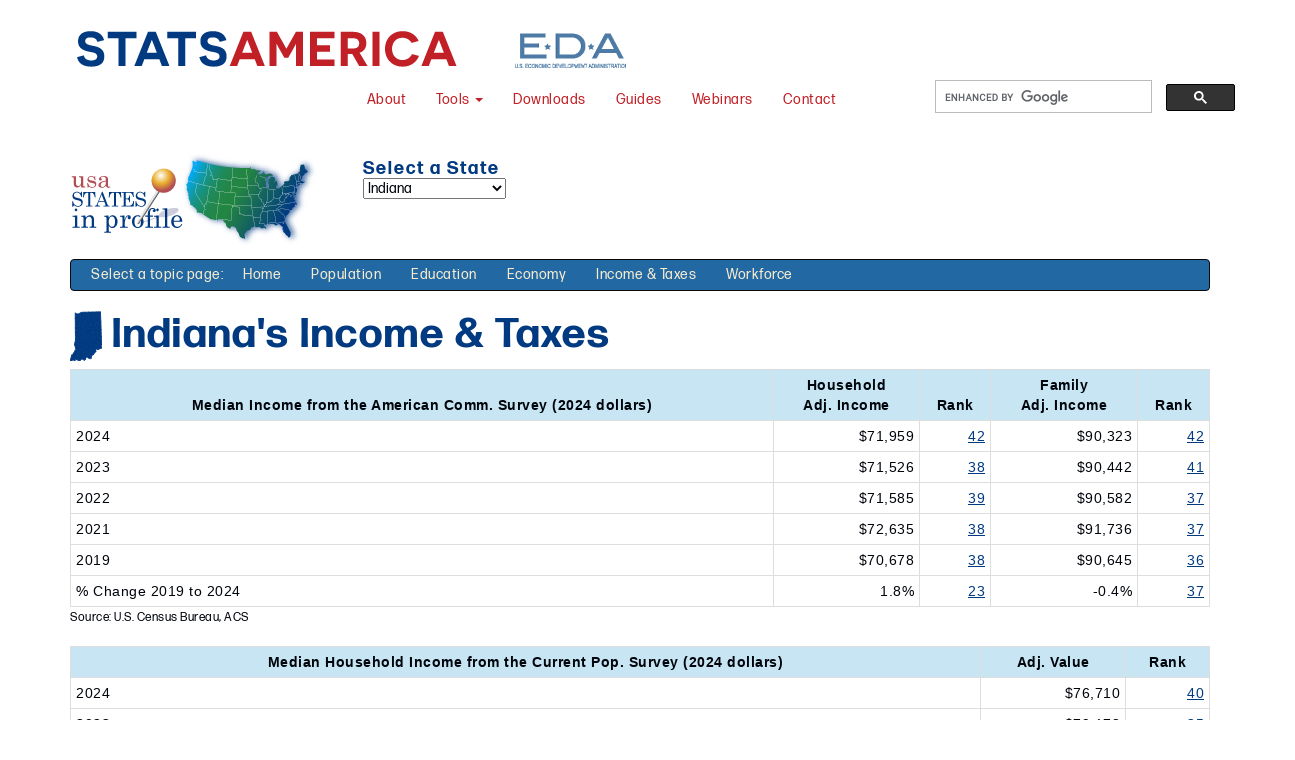

--- FILE ---
content_type: text/html; charset=utf-8
request_url: https://www.statsamerica.org/sip/income.aspx?page=all&ct=S18
body_size: 59745
content:


<!DOCTYPE html>
<html lang="en">

<head>
<!-- Google Tag Manager for StatsAmerica-->
<script>(function(w,d,s,l,i){w[l]=w[l]||[];w[l].push({'gtm.start':
new Date().getTime(),event:'gtm.js'});var f=d.getElementsByTagName(s)[0],
j=d.createElement(s),dl=l!='dataLayer'?'&l='+l:'';j.async=true;j.src=
'https://www.googletagmanager.com/gtm.js?id='+i+dl;f.parentNode.insertBefore(j,f);
})(window,document,'script','dataLayer','GTM-59KWX79');</script>
<!-- End Google Tag Manager -->
	<meta charset="utf-8" /><meta http-equiv="X-UA-Compatible" content="IE=edge" /><meta name="viewport" content="width=device-width, initial-scale=1" /><link rel="shortcut icon" href="/favicon.ico" />

	<!-- Bootstrap core CSS -->
	<link rel="stylesheet" href="//netdna.bootstrapcdn.com/bootstrap/3.3.6/css/bootstrap.min.css" />
    
	<!--Customized CSS-->
	<link rel="stylesheet" href="https://use.typekit.net/jzb2vfk.css" /><link href="https://www.statsamerica.org/css/StatsAmericaAllPages2021.css" rel="stylesheet" type="text/css" /><link href="style/main.css" rel="stylesheet" type="text/css" /><link href="style/sip_print.css" rel="stylesheet" type="text/css" media="print" />
	
	    <!-- HTML5 shim and Respond.js IE8 support of HTML5 elements and media queries -->
    <!--[if lt IE 9]>
		<script src="https://oss.maxcdn.com/libs/html5shiv/3.7.0/html5shiv.js"></script>
		<script src="https://oss.maxcdn.com/libs/respond.js/1.4.2/respond.min.js"></script>
	<![endif]-->

    <!--Jquery: Necessary for Bootstrap. Loaded in head so it is accessible to Isotope-->
    <script src="https://ajax.googleapis.com/ajax/libs/jquery/1.11.0/jquery.min.js"></script>

    

<title>
	Income and Taxes: States in Profile
</title></head>

<body>
<!-- Google Tag Manager (noscript) for StatsAmerica-->
<noscript><iframe src="https://www.googletagmanager.com/ns.html?id=GTM-59KWX79"
height="0" width="0" style="display:none;visibility:hidden"></iframe></noscript>
<!-- End Google Tag Manager (noscript) -->

    

    <script type="text/javascript">
        function load_page() {
            x = document.getElementById("tu").value.toString();
            //alert(x);
            document.cookie = 'instring=S' + x + ';path=/';
            var domNode = document.getElementById("tu");
            var value = domNode.selectedIndex;
            var selected_text = domNode.options[value].text;
            document.cookie = 'city=' + selected_text + ';path=/';
            //domNode.selectedIndex = value;
            //domNode.options[value].selected = true;
            //dasff
            //            document.getElementById("tu").value = x;
            //            document.getElementById("tu").selected = x;
            //            domNode.options[value].text = selected_text.toString();
            //            var ddl = document.getElementById("tu");
            //            var opts = ddl.options.length;
            //            for (var i = 0; i < opts; i++) {
            //                if (ddl.options[i].value == value) {
            //                    ddl.options[i].selected = true;
            //                    break;
            //                }
            //            }
            window.location.reload();
        }

        //                    HttpCookie myCookie = new HttpCookie("instring");
        //                myCookie["Font"] = "Arial";
        //                
        //myCookie.Expires = DateTime.Now.AddDays(1d);
        //Response.Cookies.Add(myCookie); 

        //          

        //           $(function () {
        //            debugger;
        //            $.ajax({
        //                type: 'POST',
        //                url: 'Default.aspx/YourMethodName;,
        //                data: "{'args':'test'}",
        //                contentType: "application/json; charset=utf-8",
        //                dataType: "json",
        //                success: function (msg) {
        //                    //give alert if u want for success
        //                }
        //                Error:function(msg){
        //                    //give alert if ur function got some error
        //                }
        //            });
        //        });
    </script>
    <form method="post" action="./income.aspx?page=all&amp;ct=S18" id="form1">
<div class="aspNetHidden">
<input type="hidden" name="__VIEWSTATE" id="__VIEWSTATE" value="/wEPDwUKMTY1NDU2MTA1MmRkNdykCx9svY6jI4UP8pDjn0QOSjw=" />
</div>

<div class="aspNetHidden">

	<input type="hidden" name="__VIEWSTATEGENERATOR" id="__VIEWSTATEGENERATOR" value="1D5C6D35" />
	<input type="hidden" name="__EVENTVALIDATION" id="__EVENTVALIDATION" value="/wEdADTligD6eqN3P7ePicRquEy+HwCkejqqwwN0S+OD1zWt+8H6gWFFGy7/YZPfTgYvI7FjoJ9wzGApuD1xdG0WqTxskmXvkRPppK8FH/rE4RMsWkiaWT9MoWYj3dQL4Lp/LpHRxmr4VfLKW8EZ31YSKV5JOcPEbom9OOMcmO1mAYzkjGnVBEWLYF/kSnzPbxcEkcvh7A2zBMGlCurLdaKwGnXfpFN/UX7ukNlbG3+74h1iOUY3YrsbFZFbzUPJBFfmFuDLPTFBsfMam6txB8Nv/so4DM9hQCAZBUfnn/by3hS8IpHsQg1cusfGuR4ky23oFq2cjv5LDHPkvcDApSkl3cVuzzM9NtOrFJcequ6x5u+57yGDpuiISiqZ5ZWZfoszoX6eqFTRjmRbz/89UJdNtLUWIJ6K9Up/e08MBYBq7eB2j/e3g2JjtCK85Tx9xxQvKWg/3HuUyeRrE2KB6iEqu7o5lgrKOi7e43Y4X7Y0WmXsf4BvsJTEAtOkyQxNtbvolLfYmg/Iot8Rr/zazfNZprVV4yhmWSnAh1f5ljwPnbQ/y/[base64]/hzNeILSeaojzrys1EIzShc+/eH5giDICV0TZO+IT8lu7AR+znaC/x55ZTgUOSrKYZcQg8gk/NsXIix+viTSsWJDgf/W+9ZghZcwdTn1tTwf+vQJTX4i0vOoAF8EfIFwlAwsVLKUy2ycTlCiVEk6UTzRmA1nUCZfGx4wHULMtSldCPiHk5RgPwV7VZwkgrn85xON4shXE8XLB5FkHd4WAXlpX8MGzZ0F+JsdnRRyjo1UuCLvWDgX/Mru1VTivpukov4s2UG4H4eN+4gabgYDTF+FRJBkPiMSWpvWVo3iRS1PFRth1wawJooB+Drq1nn+56gvBaw5cFu8U5ojdw2vA2ePIeA+Kv/Hoj/F2+ug/VT5aeTcCbywqo=" />
</div>
<header>
<div class="container-fluid">
	<div class="row">
		<div class="col-sm-12 col-md-12">
		<nav id="site-nav" class="navbar navbar-default">
			<div id="skip-nav"><a href="#main">Skip to main content</a></div>
  <div class="container-fluid">
    <!-- Brand and toggle get grouped for better mobile display -->
    <div class="navbar-header">
      <button type="button" class="navbar-toggle collapsed" data-toggle="collapse" data-target="#site-nav-collapse" aria-expanded="false">
        <span class="sr-only">Toggle navigation</span>
        <span class="icon-bar"></span>
        <span class="icon-bar"></span>
        <span class="icon-bar"></span>
      </button>
      <a class="navbar-brand" href="https://www.statsamerica.org/Default.aspx"><img style="margin-left:60px;" src="/images/logos/SA_logo_389x50.png" alt="StatsAmerica" class="img-responsive"/></a>
		
        <a href="https://www.eda.gov" class="navbar-brand visible-md-block visible-lg-block"><img style="margin-top:10px; margin-left: 50px; margin-bottom:-20px;" src="/images/logos/edaLogoWordMark-112x35.png" alt="U.S. Economic Development Administration" class="img-responsive"/></a>  
    </div>


    <!-- Collect the nav links, forms, and other content for toggling -->
    
    <div class="collapse navbar-collapse navbar-right" id="site-nav-collapse">
		<p style="font-size:12px; color:#013A81; font-weight:bold; "  class="hidden-md hidden-lg">Supported by the  <a href="https://www.eda.gov">U.S. Economic Development Administration</a></p>
     <!--<p class="navbar-text" id="tagline">Your Portal to U.S. Data</p> -->
	 <ul class="nav navbar-nav">
			  
		<li><a href="https://www.statsamerica.org/About.aspx" aria-label="About StatsAmerica">About</a></li>
         <li class="dropdown">
          <a href="#" class="dropdown-toggle" data-toggle="dropdown" role="button" aria-haspopup="true" aria-expanded="false">Tools <span class="caret"></span></a>
          <ul class="dropdown-menu">
           <li><a href="https://www.statsamerica.org/innovation2/">Innovation Intelligence</a></li>
            <li class="dropdown dropdown-submenu"><a href="#" class="dropdown-toggle" data-toggle="dropdown" role="button" aria-haspopup="true" aria-expanded="false">Regional Profiles</a>
			   <ul class="dropdown-menu">
			  <li><a href="https://www.statsamerica.org/anywhere/">Anywhere USA Profile</a></li>
<li><a href="https://www.statsamerica.org/USCP/">County Profile</a></li>
<li><a href="https://www.statsamerica.org/sip/">State Profile</a></li>
<li><a href="https://www.statsamerica.org/town/">Town Profile</a></li>
			  </ul><!-- dropdown submenu --></li>
              <li class="dropdown dropdown-submenu">
                    <a href="https://www.statsamerica.org/specialized-tools.aspx" class="dropdown-toggle" data-toggle="dropdown" role="button" aria-haspopup="true" aria-expanded="false">Specialized Tools</a> 
                    <ul class="dropdown-menu">
                    <!--<li><a href="https://www.statsamerica.org/apred/">APRED</a></li>-->
            		<li><a href="https://www.statsamerica.org/radius/big.aspx">Big Radius Tool</a></li>
            		<li><a href="https://www.statsamerica.org/ceds/Default.aspx">CEDS Resources</a></li>
            		<li><a href="https://www.statsamerica.org/CityCountyFinder/Default.aspx">City-to-County Finder</a></li>
 	    		    <li><a href="https://www.statsamerica.org/distress/">Measuring Distress</a></li>
            		<li><a href="https://www.statsamerica.org/regions/">The Regionizer</a></li>
            		<li><a href="https://www.statsamerica.org/opportunity/">USA Opportunity Zones</a></li>
				  </ul><!-- dropdown submenu --></li>
            <li class="dropdown dropdown-submenu">
                    <a href="#" class="dropdown-toggle" data-toggle="dropdown" role="button" aria-haspopup="true" aria-expanded="false"> <span class="nav-label">Other Resources</span></a> 
                    <ul class="dropdown-menu">
                    <li><a href="https://www.statsamerica.org/Covid19.aspx">COVID-19 Resources</a></li>
					 <li><a href="https://www.statsamerica.org/geography-tools.aspx">Geographic Resources</a></li>
					<li><a href="https://www.statsamerica.org/research/">Research</a></li>
					<li role="separator" class="divider"></li>
            	     <li><a href="https://cbb.census.gov/cbb/">Census Business Builder</a></li>
						<li><a href="https://onthemap.ces.census.gov/">OnTheMap</a></li>
						<li><a href="https://www.anl.gov/dis/national-economic-resilience-data-explorer-nerde">National Economic Resilience Data Explorer</a></li>
            	     <li><a href="https://qwiexplorer.ces.census.gov/">QWI Explorer</a></li>
            	     
 	    	         
                    </ul><!-- dropdown submenu --></li>
         </ul><!-- dropdown menu -->
        </li><!-- dropdown -->
      </ul> <!-- navbar nav -->
        <ul class="nav navbar-nav" style="margin-right: 5em;">
				  <li><a href="https://www.statsamerica.org/downloads/default.aspx">Downloads</a></li>
                 <li><a href="https://www.statsamerica.org/guides/default.aspx">Guides</a></li>
				  <li><a href="https://www.statsamerica.org/Training/default.aspx">Webinars</a></li>
				  <li><a href="https://www.statsamerica.org/Contact.aspx">Contact</a></li>
			
      </ul>
	
	
	<div id="nav-search" class="pull-right" style="margin-left: 1em; margin-top: 10px;">
		<script async src="https://cse.google.com/cse.js?cx=011796417940821270163:jd5dkte5jam"></script>
<div class="gcse-searchbox-only"></div>
		</div>
        
      

    </div><!-- /.navbar-collapse -->
     
  </div><!-- /.container-fluid -->
</nav>
		</div>
				
	
			
	</div><!--End row--></div><!--End container-fluid-->
	</header>
       

<div id="main" class="container">


            <section class="row">

                <div class="col-sm-4 col-md-3">
                    <a href="default.aspx">
                        <img src="images/SIP_headerMap.png" alt="States in Profile" class="img-responsive"></a>
                </div>

                <div class="col-sm-6 col-md-7">
                    <h1 class="selection">Select a State</h1>


                    <select name="ctl00$tu" id="tu" AutoEventWireup="True" onChange="load_page()" aria-label="Select a state">
	<option value="01">Alabama</option>
	<option value="02">Alaska</option>
	<option value="04">Arizona</option>
	<option value="05">Arkansas</option>
	<option value="06">California</option>
	<option value="08">Colorado</option>
	<option value="09">Connecticut</option>
	<option value="10">Delaware</option>
	<option value="11">District of Columbia</option>
	<option value="12">Florida</option>
	<option value="13">Georgia</option>
	<option value="15">Hawaii</option>
	<option value="16">Idaho</option>
	<option value="17">Illinois</option>
	<option selected="selected" value="18">Indiana</option>
	<option value="19">Iowa</option>
	<option value="20">Kansas</option>
	<option value="21">Kentucky</option>
	<option value="22">Louisiana</option>
	<option value="23">Maine</option>
	<option value="24">Maryland</option>
	<option value="25">Massachusetts</option>
	<option value="26">Michigan</option>
	<option value="27">Minnesota</option>
	<option value="28">Mississippi</option>
	<option value="29">Missouri</option>
	<option value="30">Montana</option>
	<option value="31">Nebraska</option>
	<option value="32">Nevada</option>
	<option value="33">New Hampshire</option>
	<option value="34">New Jersey</option>
	<option value="35">New Mexico</option>
	<option value="36">New York</option>
	<option value="37">North Carolina</option>
	<option value="38">North Dakota</option>
	<option value="39">Ohio</option>
	<option value="40">Oklahoma</option>
	<option value="41">Oregon</option>
	<option value="42">Pennsylvania</option>
	<option value="44">Rhode Island</option>
	<option value="45">South Carolina</option>
	<option value="46">South Dakota</option>
	<option value="47">Tennessee</option>
	<option value="48">Texas</option>
	<option value="49">Utah</option>
	<option value="50">Vermont</option>
	<option value="51">Virginia</option>
	<option value="53">Washington</option>
	<option value="54">West Virginia</option>
	<option value="55">Wisconsin</option>
	<option value="56">Wyoming</option>

</select>
                    
                </div>

                <div class="col-sm-2">

                    <!--<div id="excel">
				<a href="http://www.stats.indiana.edu/sip/statesInProfile_dataExtract.xlsx">Download Excel file containing data for all states <span style="font-size:9px">(28 MB)</span></a>
			</div>
		</div>-->
            </section>
            <!--End row-->

            <nav class="navbar navbar-inverse sipNav" role="navigation">
                <div class="container-fluid">
                   <div class="select-topic">
                        Select a topic page:
                    </div>
                   

                    <ul class="nav navbar-nav topics">
                        <li><a href="Default.aspx">Home</a></li>
                        <li><a href="population.aspx">Population</a></li>
                        <li><a href="Education.aspx">Education</a></li>
                        <li><a href="Economy.aspx">Economy</a></li>
                        <li><a href="income.aspx">Income & Taxes</a></li>
                        <li><a href="Workforce.aspx">Workforce</a></li>
                        
                    </ul>

                </div>
                <!-- /.container-fluid -->
            </nav>




            <!-- The below code is commented and the class has been removed for section tag as it was creating alignment issues on the page -->
            
            <section>

                

                <script type="text/javascript">
                    var domNode = document.getElementById("tu");
                    var value = domNode.selectedIndex;
                    var selected_text = domNode.options[value].text;
                    document.cookie = 'city=' + selected_text + ';path=/';
                    window.location.reload();
                </script>


                
                <h1>
                    <img src="locators/img-18.gif" alt="map" id="Img2" />
                    Indiana's Income & Taxes 
                </h1>

                
            </section>
            <!--End row-->


            <article>
                
      <div id="breadcrumb">

 </span></div><tr><td class='text-left'><table class='table table-bordered table-condensed data'><tr><th>Median Income from the American Comm. Survey (2024 dollars)</th><th>Household<br>Adj. Income</th><th>Rank</th><th>Family<br>Adj. Income</th><th>Rank</th></tr><tr><td class='text-left'>2024</td><td>$71,959</td><td><a href="rank_list.aspx?rank_label=miacs_a&item_in=2024">42</a></td><td>$90,323</td><td><a href="rank_list.aspx?rank_label=miacs_b&item_in=2024">42</a></td></tr><tr><td class='text-left'>2023</td><td>$71,526</td><td><a href="rank_list.aspx?rank_label=miacs_a&item_in=2023">38</a></td><td>$90,442</td><td><a href="rank_list.aspx?rank_label=miacs_b&item_in=2023">41</a></td></tr><tr><td class='text-left'>2022</td><td>$71,585</td><td><a href="rank_list.aspx?rank_label=miacs_a&item_in=2022">39</a></td><td>$90,582</td><td><a href="rank_list.aspx?rank_label=miacs_b&item_in=2022">37</a></td></tr><tr><td class='text-left'>2021</td><td>$72,635</td><td><a href="rank_list.aspx?rank_label=miacs_a&item_in=2021">38</a></td><td>$91,736</td><td><a href="rank_list.aspx?rank_label=miacs_b&item_in=2021">37</a></td></tr><tr><td class='text-left'>2019</td><td>$70,678</td><td><a href="rank_list.aspx?rank_label=miacs_a&item_in=2019">38</a></td><td>$90,645</td><td><a href="rank_list.aspx?rank_label=miacs_b&item_in=2019">36</a></td></tr><tr><td class='text-left'>% Change 2019 to 2024 </td><td>1.8%</td><td><a href="rank_list.aspx?rank_label=miacs_chg_a">23</a></td><td>-0.4%</td><td><a href="rank_list.aspx?rank_label=miacs_chg_b">37</a></td></tr></table><p class='source'>Source: U.S. Census Bureau, ACS</p></td></tr><tr><td class='text-left'><table class='table table-bordered table-condensed data'><tr><th>Median Household Income from the Current Pop. Survey (2024 dollars)</th><th>Adj. Value</th><th>Rank</th></tr><tr><td class='text-left'>2024</td><td>$76,710</td><td><a href="rank_list.aspx?rank_label=mhicps_2&item_in=2024">40</a></td></tr><tr><td class='text-left'>2023</td><td>$79,178</td><td><a href="rank_list.aspx?rank_label=mhicps_2&item_in=2023">35</a></td></tr><tr><td class='text-left'>2022</td><td>$75,063</td><td><a href="rank_list.aspx?rank_label=mhicps_2&item_in=2022">35</a></td></tr><tr><td class='text-left'>2021</td><td>$81,256</td><td><a href="rank_list.aspx?rank_label=mhicps_2&item_in=2021">29</a></td></tr><tr><td class='text-left'>2020</td><td>$80,970</td><td><a href="rank_list.aspx?rank_label=mhicps_2&item_in=2020">29</a></td></tr><tr><td class='text-left'>2019</td><td>$81,832</td><td><a href="rank_list.aspx?rank_label=mhicps_2&item_in=2019">29</a></td></tr><tr><td class='text-left'>2018</td><td>$74,819</td><td><a href="rank_list.aspx?rank_label=mhicps_2&item_in=2018">33</a></td></tr><tr><td class='text-left'>2017</td><td>$75,342</td><td><a href="rank_list.aspx?rank_label=mhicps_2&item_in=2017">30</a></td></tr><tr><td class='text-left'>2016</td><td>$73,315</td><td><a href="rank_list.aspx?rank_label=mhicps_2&item_in=2016">33</a></td></tr><tr><td class='text-left'>2015</td><td>$68,799</td><td><a href="rank_list.aspx?rank_label=mhicps_2&item_in=2015">34</a></td></tr><tr><td class='text-left'>2014</td><td>$63,682</td><td><a href="rank_list.aspx?rank_label=mhicps_2&item_in=2014">38</a></td></tr><tr><td class='text-left'>2013</td><td>$66,594</td><td><a href="rank_list.aspx?rank_label=mhicps_2&item_in=2013">32</a></td></tr><tr><td class='text-left'>2012</td><td>$63,065</td><td><a href="rank_list.aspx?rank_label=mhicps_2&item_in=2012">38</a></td></tr><tr><td class='text-left'>2011</td><td>$61,981</td><td><a href="rank_list.aspx?rank_label=mhicps_2&item_in=2011">41</a></td></tr><tr><td class='text-left'>2010</td><td>$66,637</td><td><a href="rank_list.aspx?rank_label=mhicps_2&item_in=2010">33</a></td></tr><tr><td class='text-left'>2000</td><td>$74,442</td><td><a href="rank_list.aspx?rank_label=mhicps_2&item_in=2000">29</a></td></tr><tr><td class='text-left'>1995</td><td>$68,717</td><td><a href="rank_list.aspx?rank_label=mhicps_2&item_in=1995">28</a></td></tr><tr><td class='text-left'>1990</td><td>$64,629</td><td><a href="rank_list.aspx?rank_label=mhicps_2&item_in=1990">36</a></td></tr><tr><td class='text-left'>% Change 1990 to 2024 </td><td>18.7%</td><td><a href="rank_list.aspx?rank_label=mhicps_chg">24</a></td></tr></table><p class='source'>Source: U.S. Census Bureau</p></td></tr><tr><td class='text-left'><table class='table table-bordered table-condensed data'><tr><th>Quarterly Earnings and Income over Time 2025 Adjusted Dollars<br>(Millions of dollars, seasonally adjusted)</th><th>Earnings by Place of Work<br>Adj. ($000,000)</th><th>Rank</th><th>Personal Income by<br>Place of Residence<br>Adj. ($000,000)</th><th>Rank</th></tr><tr><td class='text-left'>2025:2</td><td>318,839,856</td><td><a href="rank_list.aspx?rank_label=pinc2_a&item_in=2025_2">20</a></td><td>462,256,179</td><td><a href="rank_list.aspx?rank_label=pinc2_b&item_in=2025_2">19</a></td></tr><tr><td class='text-left'>2025:1</td><td>317,703,849</td><td><a href="rank_list.aspx?rank_label=pinc2_a&item_in=2025_1">19</a></td><td>458,000,600</td><td><a href="rank_list.aspx?rank_label=pinc2_b&item_in=2025_1">19</a></td></tr><tr><td class='text-left'>2024:4</td><td>318,462,482</td><td><a href="rank_list.aspx?rank_label=pinc2_a&item_in=2024_4">20</a></td><td>460,393,111</td><td><a href="rank_list.aspx?rank_label=pinc2_b&item_in=2024_4">19</a></td></tr><tr><td class='text-left'>2024:3</td><td>314,352,937</td><td><a href="rank_list.aspx?rank_label=pinc2_a&item_in=2024_3">20</a></td><td>455,797,627</td><td><a href="rank_list.aspx?rank_label=pinc2_b&item_in=2024_3">19</a></td></tr><tr><td class='text-left'>2024:2</td><td>314,659,316</td><td><a href="rank_list.aspx?rank_label=pinc2_a&item_in=2024_2">19</a></td><td>455,503,265</td><td><a href="rank_list.aspx?rank_label=pinc2_b&item_in=2024_2">19</a></td></tr><tr><td class='text-left'>2024:1</td><td>309,485,752</td><td><a href="rank_list.aspx?rank_label=pinc2_a&item_in=2024_1">19</a></td><td>449,759,785</td><td><a href="rank_list.aspx?rank_label=pinc2_b&item_in=2024_1">19</a></td></tr><tr><td class='text-left'>2023:4</td><td>312,512,467</td><td><a href="rank_list.aspx?rank_label=pinc2_a&item_in=2023_4">20</a></td><td>453,340,530</td><td><a href="rank_list.aspx?rank_label=pinc2_b&item_in=2023_4">19</a></td></tr><tr><td class='text-left'>2023:3</td><td>309,392,212</td><td><a href="rank_list.aspx?rank_label=pinc2_a&item_in=2023_3">20</a></td><td>448,259,004</td><td><a href="rank_list.aspx?rank_label=pinc2_b&item_in=2023_3">19</a></td></tr><tr><td class='text-left'>2023:2</td><td>305,314,790</td><td><a href="rank_list.aspx?rank_label=pinc2_a&item_in=2023_2">20</a></td><td>444,364,147</td><td><a href="rank_list.aspx?rank_label=pinc2_b&item_in=2023_2">19</a></td></tr><tr><td class='text-left'>2023:1</td><td>303,849,233</td><td><a href="rank_list.aspx?rank_label=pinc2_a&item_in=2023_1">20</a></td><td>439,008,056</td><td><a href="rank_list.aspx?rank_label=pinc2_b&item_in=2023_1">19</a></td></tr><tr><td class='text-left'>2022:4</td><td>307,548,639</td><td><a href="rank_list.aspx?rank_label=pinc2_a&item_in=2022_4">20</a></td><td>451,464,965</td><td><a href="rank_list.aspx?rank_label=pinc2_b&item_in=2022_4">19</a></td></tr><tr><td class='text-left'>2022:3</td><td>309,098,264</td><td><a href="rank_list.aspx?rank_label=pinc2_a&item_in=2022_3">20</a></td><td>442,784,728</td><td><a href="rank_list.aspx?rank_label=pinc2_b&item_in=2022_3">19</a></td></tr><tr><td class='text-left'>2022:2</td><td>304,222,051</td><td><a href="rank_list.aspx?rank_label=pinc2_a&item_in=2022_2">20</a></td><td>437,785,448</td><td><a href="rank_list.aspx?rank_label=pinc2_b&item_in=2022_2">19</a></td></tr><tr><td class='text-left'>2022:1</td><td>302,719,276</td><td><a href="rank_list.aspx?rank_label=pinc2_a&item_in=2022_1">19</a></td><td>435,012,120</td><td><a href="rank_list.aspx?rank_label=pinc2_b&item_in=2022_1">19</a></td></tr><tr><td class='text-left'>2021:4</td><td>321,734,957</td><td><a href="rank_list.aspx?rank_label=pinc2_a&item_in=2021_4">20</a></td><td>463,433,656</td><td><a href="rank_list.aspx?rank_label=pinc2_b&item_in=2021_4">19</a></td></tr><tr><td class='text-left'>2021:3</td><td>313,153,558</td><td><a href="rank_list.aspx?rank_label=pinc2_a&item_in=2021_3">20</a></td><td>457,407,285</td><td><a href="rank_list.aspx?rank_label=pinc2_b&item_in=2021_3">19</a></td></tr><tr><td class='text-left'>2021:2</td><td>307,109,483</td><td><a href="rank_list.aspx?rank_label=pinc2_a&item_in=2021_2">20</a></td><td>453,535,209</td><td><a href="rank_list.aspx?rank_label=pinc2_b&item_in=2021_2">20</a></td></tr><tr><td class='text-left'>2021:1</td><td>297,072,316</td><td><a href="rank_list.aspx?rank_label=pinc2_a&item_in=2021_1">20</a></td><td>484,113,146</td><td><a href="rank_list.aspx?rank_label=pinc2_b&item_in=2021_1">19</a></td></tr><tr><td class='text-left'>% Change 2021:1 to 2025:2</td><td>7.3%</td><td><a href="rank_list.aspx?rank_label=pinc2_chg_a">30</a></td><td>-4.5%</td><td><a href="rank_list.aspx?rank_label=pinc2_chg_b">41</a></td></tr></table><p class='source'>Source: U.S. Bureau of Economic Analysis</p></td></tr><tr><td class='text-left'><table class='table table-bordered table-condensed data'><tr><th>Per Capita Personal Income</th><th>Number</th><th>Rank</th><th>Percent of U.S.</th></tr><tr><td class='text-left'>Per Capita Income - 2024 </td><td>$63,802</td><td><a href="rank_list.aspx?rank_label=pcpi1">38</a></td><td>88.1%</tr><tr><td class='text-left'>Per Capita Income - 2014 (adj. for inflation)</td><td>$53,958</td><td><a href="rank_list.aspx?rank_label=pcpi2">38</a></td><td>88.0%</tr><tr><td class='text-left'>Per Capita Income - 2004 (adj. for inflation)</td><td>$50,909</td><td><a href="rank_list.aspx?rank_label=pcpi3">35</a></td><td>89.7%</tr><tr><td class='text-left'>Per Capita Income - 1994 (adj. for inflation)</td><td>$45,079</td><td><a href="rank_list.aspx?rank_label=pcpi4">27</a></td><td>94.3%</tr><tr><td class='text-left'>10-Year % change</td><td>18.2%</td><td><a href="rank_list.aspx?rank_label=pcpi5">20</a></td><td bgcolor=#ededed> </tr><tr><td class='text-left'>20-Year % change</td><td>25.3%</td><td><a href="rank_list.aspx?rank_label=pcpi6">29</a></td><td bgcolor=#ededed> </tr><tr><td class='text-left'>30-Year % change</td><td>41.5%</td><td><a href="rank_list.aspx?rank_label=pcpi7">42</a></td><td bgcolor=#ededed> </tr></table><p class='source'>Source: U.S. Bureau of Economic Analysis</p></td></tr><tr><td class='text-left'><table class='table table-bordered table-condensed data'><tr><th>Personal Income in 2024</th><th>Amount<br>($000)</th><th>5-Year Adj. % Change</th><th>Rank</th></tr><tr><td class='text-left'><b>Total Earnings by Place of Work</b></td><td>$304,123,258</td><td>7.7%</td><td><a href="rank_list.aspx?rank_label=pi_1">22</a></td></tr><tr><td class='text-left'>Minus:&nbsp&nbsp&nbsp&nbsp&nbsp;Contributions for government social insurance</td><td>$34,395,849</td><td>8.2%</td><td><a href="rank_list.aspx?rank_label=pi_2">23</a></td></tr><tr><td class='text-left'>&nbsp&nbsp;Personal contributions for government social insurance</td><td>$18,998,869</td><td>9.3%</td><td><a href="rank_list.aspx?rank_label=pi_3">22</a></td></tr><tr><td class='text-left'>&nbsp&nbsp;Employer contributions for government social insurance</td><td>$15,396,980</td><td>6.9%</td><td><a href="rank_list.aspx?rank_label=pi_4">23</a></td></tr><tr><td class='text-left'>Plus:&nbsp&nbsp&nbsp&nbsp&nbsp&nbsp&nbsp;Adjustment for residence</td><td>$9,237,467</td><td>3.9%</td><td><a href="rank_list.aspx?rank_label=pi_5">24</a></td></tr><tr><td class='text-left'>Equals:&nbsp&nbsp&nbsp&nbsp;<b>Net Earnings by Place of Residence</b></td><td>$278,964,876</td><td>7.5%</td><td><a href="rank_list.aspx?rank_label=pi_6">21</a></td></tr><tr><td class='text-left'>Plus:&nbsp&nbsp&nbsp&nbsp&nbsp&nbsp&nbsp;Dividends, rent, interest</td><td>$70,510,123</td><td>12.2%</td><td><a href="rank_list.aspx?rank_label=pi_7">28</a></td></tr><tr><td class='text-left'>Plus:&nbsp&nbsp&nbsp&nbsp&nbsp&nbsp&nbsp;Transfer payments</td><td>$92,308,184</td><td>18.1%</td><td><a href="rank_list.aspx?rank_label=pi_8">20</a></td></tr><tr><td class='text-left'>Equals:&nbsp&nbsp&nbsp;<b>Personal Income by Place of Residence</b></td><td>$441,783,183</td><td>10.3%</td><td><a href="rank_list.aspx?rank_label=pi_9">22</a></td></tr></table><p class='source'>Source: U.S. Bureau of Economic Analysis (*adj = Adjusted for Inflation)</p></td></tr><tr><td class='text-left'><table class='table table-bordered table-condensed data'><tr><th>Annual Earnings and Income over Time 2024 Adjusted Dollars</th><th>Earnings by Place of Work<br>Adj. ($000)</th><th>Rank</th><th>Personal Income by<br>Place of Residence<br>Adj. ($000)</th><th>Rank</th></tr><tr><td class='text-left'>2024</td><td>304,123,258</td><td><a href="rank_list.aspx?rank_label=pinc1_a&item_in=2024">19</a></td><td>441,783,183</td><td><a href="rank_list.aspx?rank_label=pinc1_b&item_in=2024">19</a></td></tr><tr><td class='text-left'>2023</td><td>298,733,400</td><td><a href="rank_list.aspx?rank_label=pinc1_a&item_in=2023">20</a></td><td>432,654,990</td><td><a href="rank_list.aspx?rank_label=pinc1_b&item_in=2023">19</a></td></tr><tr><td class='text-left'>2022</td><td>298,485,338</td><td><a href="rank_list.aspx?rank_label=pinc1_a&item_in=2022">20</a></td><td>431,878,508</td><td><a href="rank_list.aspx?rank_label=pinc1_b&item_in=2022">19</a></td></tr><tr><td class='text-left'>2021</td><td>301,950,912</td><td><a href="rank_list.aspx?rank_label=pinc1_a&item_in=2021">20</a></td><td>451,758,643</td><td><a href="rank_list.aspx?rank_label=pinc1_b&item_in=2021">19</a></td></tr></table><p class='source'>Source: U.S. Bureau of Economic Analysis</p></td></tr><tr><td class='text-left'><table class='table table-bordered table-condensed data'><tr><th>State and Local Revenue in 2022</th><th>Value<br>($000)</th><th>Rank</th><th>Percent<br>Distribution</th><th>Rank</th><th>Per Capita<br>Revenue</th><th>Rank</th></tr><tr><td class='text-left'>General</td><td>$82,462,241</td><td><a href="rank_list.aspx?rank_label=censgovtre_rev_3_a&item_in=000">17</a></td><td>100.0%</td><td bgcolor=#ededed> </td><td>$12,048</td><td><a href="rank_list.aspx?rank_label=censgovtre_rev_3_c&item_in=000">33</a></td></tr><tr><td class='text-left'>&nbsp&nbspIntergovernment</td><td>$25,378,951</td><td><a href="rank_list.aspx?rank_label=censgovtre_rev_3_a&item_in=010">15</a></td><td>30.8%</td><td><a href="rank_list.aspx?rank_label=censgovtre_rev_3_b&item_in=010">20</a></td><td>$3,708</td><td><a href="rank_list.aspx?rank_label=censgovtre_rev_3_c&item_in=010">29</a></td></tr><tr><td class='text-left'>&nbsp&nbspOwn-Source</td><td>$57,083,290</td><td><a href="rank_list.aspx?rank_label=censgovtre_rev_3_a&item_in=020">18</a></td><td>69.2%</td><td><a href="rank_list.aspx?rank_label=censgovtre_rev_3_b&item_in=020">32</a></td><td>$8,340</td><td><a href="rank_list.aspx?rank_label=censgovtre_rev_3_c&item_in=020">31</a></td></tr><tr><td class='text-left'>&nbsp&nbsp&nbsp&nbspTotal Tax</td><td>$39,393,904</td><td><a href="rank_list.aspx?rank_label=censgovtre_rev_3_a&item_in=030">18</a></td><td>47.8%</td><td><a href="rank_list.aspx?rank_label=censgovtre_rev_3_b&item_in=030">31</a></td><td>$5,756</td><td><a href="rank_list.aspx?rank_label=censgovtre_rev_3_c&item_in=030">32</a></td></tr><tr><td class='text-left'>&nbsp&nbsp&nbsp&nbsp&nbsp&nbspProperty Tax</td><td>$8,599,673</td><td><a href="rank_list.aspx?rank_label=censgovtre_rev_3_a&item_in=040">21</a></td><td>10.4%</td><td><a href="rank_list.aspx?rank_label=censgovtre_rev_3_b&item_in=040">37</a></td><td>$1,256</td><td><a href="rank_list.aspx?rank_label=censgovtre_rev_3_c&item_in=040">39</a></td></tr><tr><td class='text-left'>&nbsp&nbsp&nbsp&nbsp&nbsp&nbspGeneral Sales Tax</td><td>$10,389,202</td><td><a href="rank_list.aspx?rank_label=censgovtre_rev_3_a&item_in=050">16</a></td><td>12.6%</td><td><a href="rank_list.aspx?rank_label=censgovtre_rev_3_b&item_in=050">20</a></td><td>$1,518</td><td><a href="rank_list.aspx?rank_label=censgovtre_rev_3_c&item_in=050">26</a></td></tr><tr><td class='text-left'>&nbsp&nbsp&nbsp&nbsp&nbsp&nbspIndividual Income Tax</td><td>$12,950,695</td><td><a href="rank_list.aspx?rank_label=censgovtre_rev_3_a&item_in=060">14</a></td><td>15.7%</td><td><a href="rank_list.aspx?rank_label=censgovtre_rev_3_b&item_in=060">13</a></td><td>$1,892</td><td><a href="rank_list.aspx?rank_label=censgovtre_rev_3_c&item_in=060">17</a></td></tr><tr><td class='text-left'>&nbsp&nbsp&nbsp&nbsp&nbsp&nbspCorporate Net Income Tax</td><td>$1,539,543</td><td><a href="rank_list.aspx?rank_label=censgovtre_rev_3_a&item_in=070">18</a></td><td>1.9%</td><td><a href="rank_list.aspx?rank_label=censgovtre_rev_3_b&item_in=070">29</a></td><td>$225</td><td><a href="rank_list.aspx?rank_label=censgovtre_rev_3_c&item_in=070">37</a></td></tr><tr><td class='text-left'>&nbsp&nbsp&nbsp&nbsp&nbsp&nbspOther Taxes</td><td>$5,914,791</td><td><a href="rank_list.aspx?rank_label=censgovtre_rev_3_a&item_in=080">21</a></td><td>7.2%</td><td><a href="rank_list.aspx?rank_label=censgovtre_rev_3_b&item_in=080">35</a></td><td>$864</td><td><a href="rank_list.aspx?rank_label=censgovtre_rev_3_c&item_in=080">40</a></td></tr><tr><td class='text-left'>&nbsp&nbsp&nbsp&nbspTotal Charges</td><td>$13,369,019</td><td><a href="rank_list.aspx?rank_label=censgovtre_rev_3_a&item_in=090">15</a></td><td>16.2%</td><td><a href="rank_list.aspx?rank_label=censgovtre_rev_3_b&item_in=090">17</a></td><td>$1,953</td><td><a href="rank_list.aspx?rank_label=censgovtre_rev_3_c&item_in=090">18</a></td></tr><tr><td class='text-left'>&nbsp&nbsp&nbsp&nbspOwn-Source General</td><td>$4,320,367</td><td><a href="rank_list.aspx?rank_label=censgovtre_rev_3_a&item_in=100">22</a></td><td>5.2%</td><td><a href="rank_list.aspx?rank_label=censgovtre_rev_3_b&item_in=100">36</a></td><td>$631</td><td><a href="rank_list.aspx?rank_label=censgovtre_rev_3_c&item_in=100">37</a></td></tr></table><p class='source'>Source: Rockefeller Institute of Government, U.S. Census Bureau</p><table class='table table-bordered table-condensed data'><tr><th>State and Local Expenditures in 2022</th><th>Value<br>($000)</th><th>Rank</th><th>Percent<br>Distribution</th><th>Rank</th><th>Per Capita<br>Expenditure</th><th>Rank</th></tr><tr><td class='text-left'>General</td><td>$69,343,235</td><td><a href="rank_list.aspx?rank_label=censgovtre_exp_3_a&item_in=000">19</a></td><td>100.0%</td><td bgcolor=#ededed> </td><td>$10,131</td><td><a href="rank_list.aspx?rank_label=censgovtre_exp_3_c&item_in=000">38</a></td></tr><tr><td class='text-left'>&nbsp&nbspIntergovernment</td><td>$1,165</td><td><a href="rank_list.aspx?rank_label=censgovtre_exp_3_a&item_in=010">16</a></td><td>0.0%</td><td><a href="rank_list.aspx?rank_label=censgovtre_exp_3_b&item_in=010">7</a></td><td>$0</td><td><a href="rank_list.aspx?rank_label=censgovtre_exp_3_c&item_in=010">14</a></td></tr><tr><td class='text-left'>&nbsp&nbspDirect</td><td>$69,342,070</td><td><a href="rank_list.aspx?rank_label=censgovtre_exp_3_a&item_in=020">19</a></td><td>100.0%</td><td><a href="rank_list.aspx?rank_label=censgovtre_exp_3_b&item_in=020">1</a></td><td>$10,131</td><td><a href="rank_list.aspx?rank_label=censgovtre_exp_3_c&item_in=020">38</a></td></tr><tr><td class='text-left'>&nbsp&nbsp&nbsp&nbspElementary and Secondary Ed.</td><td>$13,118,560</td><td><a href="rank_list.aspx?rank_label=censgovtre_exp_3_a&item_in=030">19</a></td><td>18.9%</td><td><a href="rank_list.aspx?rank_label=censgovtre_exp_3_b&item_in=030">37</a></td><td>$1,917</td><td><a href="rank_list.aspx?rank_label=censgovtre_exp_3_c&item_in=030">42</a></td></tr><tr><td class='text-left'>&nbsp&nbsp&nbsp&nbspPublic Welfare</td><td>$19,521,233</td><td><a href="rank_list.aspx?rank_label=censgovtre_exp_3_a&item_in=040">16</a></td><td>28.2%</td><td><a href="rank_list.aspx?rank_label=censgovtre_exp_3_b&item_in=040">12</a></td><td>$2,852</td><td><a href="rank_list.aspx?rank_label=censgovtre_exp_3_c&item_in=040">22</a></td></tr><tr><td class='text-left'>&nbsp&nbsp&nbsp&nbspHigher Ed.</td><td>$6,789,583</td><td><a href="rank_list.aspx?rank_label=censgovtre_exp_3_a&item_in=050">17</a></td><td>9.8%</td><td><a href="rank_list.aspx?rank_label=censgovtre_exp_3_b&item_in=050">15</a></td><td>$992</td><td><a href="rank_list.aspx?rank_label=censgovtre_exp_3_c&item_in=050">27</a></td></tr><tr><td class='text-left'>&nbsp&nbsp&nbsp&nbspHealth and Hospitals</td><td>$7,249,514</td><td><a href="rank_list.aspx?rank_label=censgovtre_exp_3_a&item_in=060">16</a></td><td>10.5%</td><td><a href="rank_list.aspx?rank_label=censgovtre_exp_3_b&item_in=060">19</a></td><td>$1,059</td><td><a href="rank_list.aspx?rank_label=censgovtre_exp_3_c&item_in=060">20</a></td></tr><tr><td class='text-left'>&nbsp&nbsp&nbsp&nbspCorrections</td><td>$1,284,937</td><td><a href="rank_list.aspx?rank_label=censgovtre_exp_3_a&item_in=070">21</a></td><td>1.9%</td><td><a href="rank_list.aspx?rank_label=censgovtre_exp_3_b&item_in=070">27</a></td><td>$188</td><td><a href="rank_list.aspx?rank_label=censgovtre_exp_3_c&item_in=070">41</a></td></tr><tr><td class='text-left'>&nbsp&nbsp&nbsp&nbspPolice</td><td>$1,817,599</td><td><a href="rank_list.aspx?rank_label=censgovtre_exp_3_a&item_in=080">23</a></td><td>2.6%</td><td><a href="rank_list.aspx?rank_label=censgovtre_exp_3_b&item_in=080">44</a></td><td>$266</td><td><a href="rank_list.aspx?rank_label=censgovtre_exp_3_c&item_in=080">48</a></td></tr><tr><td class='text-left'>&nbsp&nbsp&nbsp&nbspHighways</td><td>$4,013,823</td><td><a href="rank_list.aspx?rank_label=censgovtre_exp_3_a&item_in=090">16</a></td><td>5.8%</td><td><a href="rank_list.aspx?rank_label=censgovtre_exp_3_b&item_in=090">24</a></td><td>$586</td><td><a href="rank_list.aspx?rank_label=censgovtre_exp_3_c&item_in=090">36</a></td></tr><tr><td class='text-left'>&nbsp&nbsp&nbsp&nbspInterest</td><td>$1,288,612</td><td><a href="rank_list.aspx?rank_label=censgovtre_exp_3_a&item_in=100">20</a></td><td>1.9%</td><td><a href="rank_list.aspx?rank_label=censgovtre_exp_3_b&item_in=100">26</a></td><td>$188</td><td><a href="rank_list.aspx?rank_label=censgovtre_exp_3_c&item_in=100">34</a></td></tr><tr><td class='text-left'>&nbsp&nbsp&nbsp&nbspOther</td><td>$14,258,209</td><td><a href="rank_list.aspx?rank_label=censgovtre_exp_3_a&item_in=110">22</a></td><td>20.6%</td><td><a href="rank_list.aspx?rank_label=censgovtre_exp_3_b&item_in=110">39</a></td><td>$2,083</td><td><a href="rank_list.aspx?rank_label=censgovtre_exp_3_c&item_in=110">41</a></td></tr></table><p class='source'>Source: Rockefeller Institute of Government, U.S. Census Bureau</p></td></tr><tr><td class='text-left'><table class='table table-bordered table-condensed data'><tr><th>Local Revenue in 2022</th><th>Value<br>($000)</th><th>Rank</th><th>Percent<br>Distribution</th><th>Rank</th><th>Per Capita<br>Revenue</th><th>Rank</th></tr><tr><td class='text-left'>General</td><td>$36,230,350</td><td><a href="rank_list.aspx?rank_label=censgovtre_rev_2_a&item_in=000">18</a></td><td>100.0%</td><td bgcolor=#ededed> </td><td>$5,293</td><td><a href="rank_list.aspx?rank_label=censgovtre_rev_2_c&item_in=000">33</a></td></tr><tr><td class='text-left'>&nbsp&nbspIntergovernment</td><td>$14,640,721</td><td><a href="rank_list.aspx?rank_label=censgovtre_rev_2_a&item_in=010">16</a></td><td>40.4%</td><td><a href="rank_list.aspx?rank_label=censgovtre_rev_2_b&item_in=010">19</a></td><td>$2,139</td><td><a href="rank_list.aspx?rank_label=censgovtre_rev_2_c&item_in=010">22</a></td></tr><tr><td class='text-left'>&nbsp&nbspOwn-Source</td><td>$21,589,629</td><td><a href="rank_list.aspx?rank_label=censgovtre_rev_2_a&item_in=020">17</a></td><td>59.6%</td><td><a href="rank_list.aspx?rank_label=censgovtre_rev_2_b&item_in=020">32</a></td><td>$3,154</td><td><a href="rank_list.aspx?rank_label=censgovtre_rev_2_c&item_in=020">34</a></td></tr><tr><td class='text-left'>&nbsp&nbsp&nbsp&nbspTotal Tax</td><td>$10,301,610</td><td><a href="rank_list.aspx?rank_label=censgovtre_rev_2_a&item_in=030">26</a></td><td>28.4%</td><td><a href="rank_list.aspx?rank_label=censgovtre_rev_2_b&item_in=030">45</a></td><td>$1,505</td><td><a href="rank_list.aspx?rank_label=censgovtre_rev_2_c&item_in=030">43</a></td></tr><tr><td class='text-left'>&nbsp&nbsp&nbsp&nbsp&nbsp&nbspProperty Tax</td><td>$8,583,775</td><td><a href="rank_list.aspx?rank_label=censgovtre_rev_2_a&item_in=040">20</a></td><td>23.7%</td><td><a href="rank_list.aspx?rank_label=censgovtre_rev_2_b&item_in=040">34</a></td><td>$1,254</td><td><a href="rank_list.aspx?rank_label=censgovtre_rev_2_c&item_in=040">37</a></td></tr><tr><td class='text-left'>&nbsp&nbsp&nbsp&nbsp&nbsp&nbspGeneral Sales Tax</td><td>$226</td><td><a href="rank_list.aspx?rank_label=censgovtre_rev_2_a&item_in=050">39</a></td><td>0.0%</td><td><a href="rank_list.aspx?rank_label=censgovtre_rev_2_b&item_in=050">38</a></td><td>$0</td><td><a href="rank_list.aspx?rank_label=censgovtre_rev_2_c&item_in=050">38</a></td></tr><tr><td class='text-left'>&nbsp&nbsp&nbsp&nbsp&nbsp&nbspIndividual Income Tax</td><td>$1,201,658</td><td><a href="rank_list.aspx?rank_label=censgovtre_rev_2_a&item_in=060">7</a></td><td>3.3%</td><td><a href="rank_list.aspx?rank_label=censgovtre_rev_2_b&item_in=060">7</a></td><td>$176</td><td><a href="rank_list.aspx?rank_label=censgovtre_rev_2_c&item_in=060">7</a></td></tr><tr><td class='text-left'>&nbsp&nbsp&nbsp&nbsp&nbsp&nbspOther Taxes</td><td>$515,951</td><td><a href="rank_list.aspx?rank_label=censgovtre_rev_2_a&item_in=080">31</a></td><td>1.4%</td><td><a href="rank_list.aspx?rank_label=censgovtre_rev_2_b&item_in=080">43</a></td><td>$75</td><td><a href="rank_list.aspx?rank_label=censgovtre_rev_2_c&item_in=080">42</a></td></tr><tr><td class='text-left'>&nbsp&nbsp&nbsp&nbspTotal Charges</td><td>$9,434,018</td><td><a href="rank_list.aspx?rank_label=censgovtre_rev_2_a&item_in=090">10</a></td><td>26.0%</td><td><a href="rank_list.aspx?rank_label=censgovtre_rev_2_b&item_in=090">5</a></td><td>$1,378</td><td><a href="rank_list.aspx?rank_label=censgovtre_rev_2_c&item_in=090">12</a></td></tr><tr><td class='text-left'>&nbsp&nbsp&nbsp&nbspOwn-Source General</td><td>$1,854,001</td><td><a href="rank_list.aspx?rank_label=censgovtre_rev_2_a&item_in=100">14</a></td><td>5.1%</td><td><a href="rank_list.aspx?rank_label=censgovtre_rev_2_b&item_in=100">14</a></td><td>$271</td><td><a href="rank_list.aspx?rank_label=censgovtre_rev_2_c&item_in=100">19</a></td></tr></table><p class='source'>Source: Rockefeller Institute of Government, U.S. Census Bureau</p><table class='table table-bordered table-condensed data'><tr><th>Local Expenditures in 2022</th><th>Value<br>($000)</th><th>Rank</th><th>Percent<br>Distribution</th><th>Rank</th><th>Per Capita<br>Expenditure</th><th>Rank</th></tr><tr><td class='text-left'>General</td><td>$32,802,511</td><td><a href="rank_list.aspx?rank_label=censgovtre_exp_2_a&item_in=000">18</a></td><td>100.0%</td><td bgcolor=#ededed> </td><td>$4,793</td><td><a href="rank_list.aspx?rank_label=censgovtre_exp_2_c&item_in=000">36</a></td></tr><tr><td class='text-left'>&nbsp&nbspIntergovernment</td><td>$24,539</td><td><a href="rank_list.aspx?rank_label=censgovtre_exp_2_a&item_in=010">23</a></td><td>0.1%</td><td><a href="rank_list.aspx?rank_label=censgovtre_exp_2_b&item_in=010">20</a></td><td>$4</td><td><a href="rank_list.aspx?rank_label=censgovtre_exp_2_c&item_in=010">27</a></td></tr><tr><td class='text-left'>&nbsp&nbspDirect</td><td>$32,777,972</td><td><a href="rank_list.aspx?rank_label=censgovtre_exp_2_a&item_in=020">18</a></td><td>99.9%</td><td><a href="rank_list.aspx?rank_label=censgovtre_exp_2_b&item_in=020">19</a></td><td>$4,789</td><td><a href="rank_list.aspx?rank_label=censgovtre_exp_2_c&item_in=020">36</a></td></tr><tr><td class='text-left'>&nbsp&nbsp&nbsp&nbspElementary and Secondary Ed.</td><td>$13,118,560</td><td><a href="rank_list.aspx?rank_label=censgovtre_exp_2_a&item_in=030">19</a></td><td>40.0%</td><td><a href="rank_list.aspx?rank_label=censgovtre_exp_2_b&item_in=030">33</a></td><td>$1,917</td><td><a href="rank_list.aspx?rank_label=censgovtre_exp_2_c&item_in=030">41</a></td></tr><tr><td class='text-left'>&nbsp&nbsp&nbsp&nbspPublic Welfare</td><td>$26,493</td><td><a href="rank_list.aspx?rank_label=censgovtre_exp_2_a&item_in=040">41</a></td><td>0.1%</td><td><a href="rank_list.aspx?rank_label=censgovtre_exp_2_b&item_in=040">47</a></td><td>$4</td><td><a href="rank_list.aspx?rank_label=censgovtre_exp_2_c&item_in=040">48</a></td></tr><tr><td class='text-left'>&nbsp&nbsp&nbsp&nbspHealth and Hospitals</td><td>$6,188,593</td><td><a href="rank_list.aspx?rank_label=censgovtre_exp_2_a&item_in=060">9</a></td><td>18.9%</td><td><a href="rank_list.aspx?rank_label=censgovtre_exp_2_b&item_in=060">6</a></td><td>$904</td><td><a href="rank_list.aspx?rank_label=censgovtre_exp_2_c&item_in=060">11</a></td></tr><tr><td class='text-left'>&nbsp&nbsp&nbsp&nbspCorrections</td><td>$527,860</td><td><a href="rank_list.aspx?rank_label=censgovtre_exp_2_a&item_in=070">18</a></td><td>1.6%</td><td><a href="rank_list.aspx?rank_label=censgovtre_exp_2_b&item_in=070">18</a></td><td>$77</td><td><a href="rank_list.aspx?rank_label=censgovtre_exp_2_c&item_in=070">23</a></td></tr><tr><td class='text-left'>&nbsp&nbsp&nbsp&nbspPolice</td><td>$1,470,136</td><td><a href="rank_list.aspx?rank_label=censgovtre_exp_2_a&item_in=080">24</a></td><td>4.5%</td><td><a href="rank_list.aspx?rank_label=censgovtre_exp_2_b&item_in=080">41</a></td><td>$215</td><td><a href="rank_list.aspx?rank_label=censgovtre_exp_2_c&item_in=080">48</a></td></tr><tr><td class='text-left'>&nbsp&nbsp&nbsp&nbspHighways</td><td>$1,214,317</td><td><a href="rank_list.aspx?rank_label=censgovtre_exp_2_a&item_in=090">21</a></td><td>3.7%</td><td><a href="rank_list.aspx?rank_label=censgovtre_exp_2_b&item_in=090">34</a></td><td>$177</td><td><a href="rank_list.aspx?rank_label=censgovtre_exp_2_c&item_in=090">38</a></td></tr><tr><td class='text-left'>&nbsp&nbsp&nbsp&nbspInterest</td><td>$1,007,692</td><td><a href="rank_list.aspx?rank_label=censgovtre_exp_2_a&item_in=100">17</a></td><td>3.1%</td><td><a href="rank_list.aspx?rank_label=censgovtre_exp_2_b&item_in=100">13</a></td><td>$147</td><td><a href="rank_list.aspx?rank_label=censgovtre_exp_2_c&item_in=100">22</a></td></tr><tr><td class='text-left'>&nbsp&nbsp&nbsp&nbspOther</td><td>$9,224,321</td><td><a href="rank_list.aspx?rank_label=censgovtre_exp_2_a&item_in=110">18</a></td><td>28.1%</td><td><a href="rank_list.aspx?rank_label=censgovtre_exp_2_b&item_in=110">24</a></td><td>$1,348</td><td><a href="rank_list.aspx?rank_label=censgovtre_exp_2_c&item_in=110">28</a></td></tr></table><p class='source'>Source: Rockefeller Institute of Government, U.S. Census Bureau</p></td></tr><tr><td class='text-left'><table class='table table-bordered table-condensed data'><tr><th>State Revenue in 2022</th><th>Value<br>($000)</th><th>Rank</th><th>Percent<br>Distribution</th><th>Rank</th><th>Per Capita<br>Revenue</th><th>Rank</th></tr><tr><td class='text-left'>General</td><td>$60,030,807</td><td><a href="rank_list.aspx?rank_label=censgovtre_rev_1_a&item_in=000">17</a></td><td>100.0%</td><td bgcolor=#ededed> </td><td>$8,771</td><td><a href="rank_list.aspx?rank_label=censgovtre_rev_1_c&item_in=000">29</a></td></tr><tr><td class='text-left'>&nbsp&nbspIntergovernment</td><td>$24,537,146</td><td><a href="rank_list.aspx?rank_label=censgovtre_rev_1_a&item_in=010">13</a></td><td>40.9%</td><td><a href="rank_list.aspx?rank_label=censgovtre_rev_1_b&item_in=010">19</a></td><td>$3,585</td><td><a href="rank_list.aspx?rank_label=censgovtre_rev_1_c&item_in=010">23</a></td></tr><tr><td class='text-left'>&nbsp&nbspOwn-Source</td><td>$35,493,661</td><td><a href="rank_list.aspx?rank_label=censgovtre_rev_1_a&item_in=020">17</a></td><td>59.1%</td><td><a href="rank_list.aspx?rank_label=censgovtre_rev_1_b&item_in=020">32</a></td><td>$5,186</td><td><a href="rank_list.aspx?rank_label=censgovtre_rev_1_c&item_in=020">30</a></td></tr><tr><td class='text-left'>&nbsp&nbsp&nbsp&nbspTotal Tax</td><td>$29,092,294</td><td><a href="rank_list.aspx?rank_label=censgovtre_rev_1_a&item_in=030">17</a></td><td>48.5%</td><td><a href="rank_list.aspx?rank_label=censgovtre_rev_1_b&item_in=030">16</a></td><td>$4,250</td><td><a href="rank_list.aspx?rank_label=censgovtre_rev_1_c&item_in=030">20</a></td></tr><tr><td class='text-left'>&nbsp&nbsp&nbsp&nbsp&nbsp&nbspProperty Tax</td><td>$15,898</td><td><a href="rank_list.aspx?rank_label=censgovtre_rev_1_a&item_in=040">29</a></td><td>0.0%</td><td><a href="rank_list.aspx?rank_label=censgovtre_rev_1_b&item_in=040">27</a></td><td>$2</td><td><a href="rank_list.aspx?rank_label=censgovtre_rev_1_c&item_in=040">32</a></td></tr><tr><td class='text-left'>&nbsp&nbsp&nbsp&nbsp&nbsp&nbspGeneral Sales Tax</td><td>$10,388,976</td><td><a href="rank_list.aspx?rank_label=censgovtre_rev_1_a&item_in=050">14</a></td><td>17.3%</td><td><a href="rank_list.aspx?rank_label=censgovtre_rev_1_b&item_in=050">11</a></td><td>$1,518</td><td><a href="rank_list.aspx?rank_label=censgovtre_rev_1_c&item_in=050">14</a></td></tr><tr><td class='text-left'>&nbsp&nbsp&nbsp&nbsp&nbsp&nbspIndividual Income Tax</td><td>$11,749,037</td><td><a href="rank_list.aspx?rank_label=censgovtre_rev_1_a&item_in=060">14</a></td><td>19.6%</td><td><a href="rank_list.aspx?rank_label=censgovtre_rev_1_b&item_in=060">17</a></td><td>$1,717</td><td><a href="rank_list.aspx?rank_label=censgovtre_rev_1_c&item_in=060">19</a></td></tr><tr><td class='text-left'>&nbsp&nbsp&nbsp&nbsp&nbsp&nbspCorporate Net Income Tax</td><td>$1,539,543</td><td><a href="rank_list.aspx?rank_label=censgovtre_rev_1_a&item_in=070">17</a></td><td>2.6%</td><td><a href="rank_list.aspx?rank_label=censgovtre_rev_1_b&item_in=070">30</a></td><td>$225</td><td><a href="rank_list.aspx?rank_label=censgovtre_rev_1_c&item_in=070">36</a></td></tr><tr><td class='text-left'>&nbsp&nbsp&nbsp&nbsp&nbsp&nbspOther Taxes</td><td>$5,398,840</td><td><a href="rank_list.aspx?rank_label=censgovtre_rev_1_a&item_in=080">18</a></td><td>9.0%</td><td><a href="rank_list.aspx?rank_label=censgovtre_rev_1_b&item_in=080">34</a></td><td>$789</td><td><a href="rank_list.aspx?rank_label=censgovtre_rev_1_c&item_in=080">33</a></td></tr><tr><td class='text-left'>&nbsp&nbsp&nbsp&nbspTotal Charges</td><td>$3,935,001</td><td><a href="rank_list.aspx?rank_label=censgovtre_rev_1_a&item_in=090">25</a></td><td>6.6%</td><td><a href="rank_list.aspx?rank_label=censgovtre_rev_1_b&item_in=090">38</a></td><td>$575</td><td><a href="rank_list.aspx?rank_label=censgovtre_rev_1_c&item_in=090">37</a></td></tr><tr><td class='text-left'>&nbsp&nbsp&nbsp&nbspOwn-Source General</td><td>$2,466,366</td><td><a href="rank_list.aspx?rank_label=censgovtre_rev_1_a&item_in=100">26</a></td><td>4.1%</td><td><a href="rank_list.aspx?rank_label=censgovtre_rev_1_b&item_in=100">40</a></td><td>$360</td><td><a href="rank_list.aspx?rank_label=censgovtre_rev_1_c&item_in=100">41</a></td></tr></table><p class='source'>Source: Rockefeller Institute of Government, U.S. Census Bureau</p><table class='table table-bordered table-condensed data'><tr><th>State Expenditures in 2022</th><th>Value<br>($000)</th><th>Rank</th><th>Percent<br>Distribution</th><th>Rank</th><th>Per Capita<br>Expenditure</th><th>Rank</th></tr><tr><td class='text-left'>General</td><td>$49,420,310</td><td><a href="rank_list.aspx?rank_label=censgovtre_exp_1_a&item_in=000">18</a></td><td>100.0%</td><td bgcolor=#ededed> </td><td>$7,220</td><td><a href="rank_list.aspx?rank_label=censgovtre_exp_1_c&item_in=000">36</a></td></tr><tr><td class='text-left'>&nbsp&nbspIntergovernment</td><td>$12,856,212</td><td><a href="rank_list.aspx?rank_label=censgovtre_exp_1_a&item_in=010">17</a></td><td>26.0%</td><td><a href="rank_list.aspx?rank_label=censgovtre_exp_1_b&item_in=010">21</a></td><td>$1,878</td><td><a href="rank_list.aspx?rank_label=censgovtre_exp_1_c&item_in=010">30</a></td></tr><tr><td class='text-left'>&nbsp&nbspDirect</td><td>$36,564,098</td><td><a href="rank_list.aspx?rank_label=censgovtre_exp_1_a&item_in=020">18</a></td><td>74.0%</td><td><a href="rank_list.aspx?rank_label=censgovtre_exp_1_b&item_in=020">30</a></td><td>$5,342</td><td><a href="rank_list.aspx?rank_label=censgovtre_exp_1_c&item_in=020">37</a></td></tr><tr><td class='text-left'>&nbsp&nbsp&nbsp&nbspPublic Welfare</td><td>$19,494,740</td><td><a href="rank_list.aspx?rank_label=censgovtre_exp_1_a&item_in=040">15</a></td><td>39.4%</td><td><a href="rank_list.aspx?rank_label=censgovtre_exp_1_b&item_in=040">6</a></td><td>$2,848</td><td><a href="rank_list.aspx?rank_label=censgovtre_exp_1_c&item_in=040">20</a></td></tr><tr><td class='text-left'>&nbsp&nbsp&nbsp&nbspHigher Ed.</td><td>$6,789,583</td><td><a href="rank_list.aspx?rank_label=censgovtre_exp_1_a&item_in=050">13</a></td><td>13.7%</td><td><a href="rank_list.aspx?rank_label=censgovtre_exp_1_b&item_in=050">9</a></td><td>$992</td><td><a href="rank_list.aspx?rank_label=censgovtre_exp_1_c&item_in=050">19</a></td></tr><tr><td class='text-left'>&nbsp&nbsp&nbsp&nbspHealth and Hospitals</td><td>$1,060,921</td><td><a href="rank_list.aspx?rank_label=censgovtre_exp_1_a&item_in=060">35</a></td><td>2.1%</td><td><a href="rank_list.aspx?rank_label=censgovtre_exp_1_b&item_in=060">49</a></td><td>$155</td><td><a href="rank_list.aspx?rank_label=censgovtre_exp_1_c&item_in=060">49</a></td></tr><tr><td class='text-left'>&nbsp&nbsp&nbsp&nbspCorrections</td><td>$757,077</td><td><a href="rank_list.aspx?rank_label=censgovtre_exp_1_a&item_in=070">22</a></td><td>1.5%</td><td><a href="rank_list.aspx?rank_label=censgovtre_exp_1_b&item_in=070">42</a></td><td>$111</td><td><a href="rank_list.aspx?rank_label=censgovtre_exp_1_c&item_in=070">47</a></td></tr><tr><td class='text-left'>&nbsp&nbsp&nbsp&nbspPolice</td><td>$347,463</td><td><a href="rank_list.aspx?rank_label=censgovtre_exp_1_a&item_in=080">19</a></td><td>0.7%</td><td><a href="rank_list.aspx?rank_label=censgovtre_exp_1_b&item_in=080">28</a></td><td>$51</td><td><a href="rank_list.aspx?rank_label=censgovtre_exp_1_c&item_in=080">33</a></td></tr><tr><td class='text-left'>&nbsp&nbsp&nbsp&nbspHighways</td><td>$2,799,506</td><td><a href="rank_list.aspx?rank_label=censgovtre_exp_1_a&item_in=090">12</a></td><td>5.7%</td><td><a href="rank_list.aspx?rank_label=censgovtre_exp_1_b&item_in=090">19</a></td><td>$409</td><td><a href="rank_list.aspx?rank_label=censgovtre_exp_1_c&item_in=090">25</a></td></tr><tr><td class='text-left'>&nbsp&nbsp&nbsp&nbspInterest</td><td>$280,920</td><td><a href="rank_list.aspx?rank_label=censgovtre_exp_1_a&item_in=100">25</a></td><td>0.6%</td><td><a href="rank_list.aspx?rank_label=censgovtre_exp_1_b&item_in=100">43</a></td><td>$41</td><td><a href="rank_list.aspx?rank_label=censgovtre_exp_1_c&item_in=100">44</a></td></tr><tr><td class='text-left'>&nbsp&nbsp&nbsp&nbspOther</td><td>$5,033,888</td><td><a href="rank_list.aspx?rank_label=censgovtre_exp_1_a&item_in=110">26</a></td><td>10.2%</td><td><a href="rank_list.aspx?rank_label=censgovtre_exp_1_b&item_in=110">41</a></td><td>$735</td><td><a href="rank_list.aspx?rank_label=censgovtre_exp_1_c&item_in=110">47</a></td></tr></table><p class='source'>Source: Rockefeller Institute of Government, U.S. Census Bureau</p></td></tr><tr><td class='text-left'><table class='table table-bordered table-condensed data'><tr><th>Unemployment Insurance Tax in 2025</th><th>Number</th><th>Rank</th></tr><tr><td class='text-left'>Wage Base</td><td>$9,500</td><td><a href="rank_list.aspx?rank_label=uit_wb">34</a></td></tr><tr><td class='text-left'>New Employer Rate %</td><td>2.50%</td><td bgcolor=#ededed> </td></tr><tr><td class='text-left'>Minimum Rate</td><td>0.50%</td><td><a href="rank_list.aspx?rank_label=uit_min">11</a></td></tr><tr><td class='text-left'>Maximum Rate</td><td>7.40%</td><td><a href="rank_list.aspx?rank_label=uit_max">22</a></td></tr></table><p class='source'>Note: For Rhode Island, Michigan and Nebraska, ranges are provided for the wage base. Please refer to the most recent significant provisions of state unemployment insurance laws at <a href='https://oui.doleta.gov/unemploy/statelaws.asp'>https://oui.doleta.gov/unemploy/statelaws.asp</a> for more details.<br>Source: U.S. Department of Labor</p></td></tr>
            </article>
            <div class="row-fluid">
                
                
            </div>
 

        </div>
        <!--End container-->

		<!--Questions/Feedback section-->
  <div id="footer-feedback" class="row band">
    <h2>Questions or Feedback?</h2>
    <a href="https://www.statsamerica.org/Contact.aspx" id="footer-contact-btn" class="btn btn-lg" role="button">Contact us</a> 
	  
	  <!-- Begin Mailchimp Signup Form: IMPORTANT: The default Mailchimp code doesn't work with ASP.NET, so had to modify based on this troubleshooting document: https://mailchimp.com/help/troubleshooting-the-embedded-signup-form/-->
    <link href="//cdn-images.mailchimp.com/embedcode/horizontal-slim-10_7.css" rel="stylesheet" type="text/css">
    <div id="mc_embed_signup">
      <div id="mc_embed_signup_scroll">
        <input type="email" value="" name="EMAIL" class="email" id="mce-EMAIL" placeholder="Email" aria-label="Email">
        <!-- real people should not fill this in and expect good things - do not remove this or risk form bot signups-->
        <div style="position: absolute; left: -5000px;" aria-hidden="true">
          <input type="text" name="b_0e705751ac3a26ccdd1230e29_87e8a946ce" tabindex="-1" value="">
        </div>
        <div class="clear">
          <input type="button" value="Subscribe to newsletter" name="subscribe" id="mc-embedded-subscribe" class="button" onClick=this.form.action='https://statsamerica.us1.list-manage.com/subscribe/post?u=0e705751ac3a26ccdd1230e29&amp;id=87e8a946ce';this.form.submit();>
        </div>
      </div>
    </div>
    
    <!--End mc_embed_signup-->
	  
	  </div>
	
	<div class="container">
    <footer> 
		<div id="footerNav">
			<ul>
				<li><a href="https://www.statsamerica.org/Default.aspx">Home</a></li>
				<li><a href="https://www.statsamerica.org/About.aspx" aria-label="About StatsAmerica">About</a></li>
				<li><a href="https://www.statsamerica.org/New.aspx">What's New?</a></li>
				<li><a href="https://www.statsamerica.org/Contact.aspx">Contact Us</a></li>
				<li><a href="https://www.statsamerica.org/List.aspx">Sitemap</a></li>
				<li><a href="https://www.statsamerica.org/PrivacyNotice.aspx">Privacy Notice</a></li>
			</ul>
		</div>
		<a href="https://www.eda.gov" aria-label="EDA website"><img src="/images/edaLogoWordMark-trans131x50.png" alt="EDA logo" id="footerLogo"/></a>
		<p>StatsAmerica is a service of the <a href="https://ibrc.kelley.iu.edu/">Indiana Business Research Center</a> at Indiana University's Kelley School of Business. This initiative is funded in part by the U.S. Commerce Department's <a href="https://www.eda.gov/">Economic  Development Administration</a>.</p>
	</footer>
</div><!--End container-->
</div><!--End container-fluid-->				


        <!-- Bootstrap Core JavaScript: Placed at the end of the document so the pages load faster -->
        <script src="//netdna.bootstrapcdn.com/bootstrap/3.1.1/js/bootstrap.min.js"></script>

        
        
    </form>
</body>
</html>


--- FILE ---
content_type: text/html; charset=utf-8
request_url: https://www.statsamerica.org/sip/income.aspx?page=all&ct=S18
body_size: 59261
content:


<!DOCTYPE html>
<html lang="en">

<head>
<!-- Google Tag Manager for StatsAmerica-->
<script>(function(w,d,s,l,i){w[l]=w[l]||[];w[l].push({'gtm.start':
new Date().getTime(),event:'gtm.js'});var f=d.getElementsByTagName(s)[0],
j=d.createElement(s),dl=l!='dataLayer'?'&l='+l:'';j.async=true;j.src=
'https://www.googletagmanager.com/gtm.js?id='+i+dl;f.parentNode.insertBefore(j,f);
})(window,document,'script','dataLayer','GTM-59KWX79');</script>
<!-- End Google Tag Manager -->
	<meta charset="utf-8" /><meta http-equiv="X-UA-Compatible" content="IE=edge" /><meta name="viewport" content="width=device-width, initial-scale=1" /><link rel="shortcut icon" href="/favicon.ico" />

	<!-- Bootstrap core CSS -->
	<link rel="stylesheet" href="//netdna.bootstrapcdn.com/bootstrap/3.3.6/css/bootstrap.min.css" />
    
	<!--Customized CSS-->
	<link rel="stylesheet" href="https://use.typekit.net/jzb2vfk.css" /><link href="https://www.statsamerica.org/css/StatsAmericaAllPages2021.css" rel="stylesheet" type="text/css" /><link href="style/main.css" rel="stylesheet" type="text/css" /><link href="style/sip_print.css" rel="stylesheet" type="text/css" media="print" />
	
	    <!-- HTML5 shim and Respond.js IE8 support of HTML5 elements and media queries -->
    <!--[if lt IE 9]>
		<script src="https://oss.maxcdn.com/libs/html5shiv/3.7.0/html5shiv.js"></script>
		<script src="https://oss.maxcdn.com/libs/respond.js/1.4.2/respond.min.js"></script>
	<![endif]-->

    <!--Jquery: Necessary for Bootstrap. Loaded in head so it is accessible to Isotope-->
    <script src="https://ajax.googleapis.com/ajax/libs/jquery/1.11.0/jquery.min.js"></script>

    

<title>
	Income and Taxes: States in Profile
</title></head>

<body>
<!-- Google Tag Manager (noscript) for StatsAmerica-->
<noscript><iframe src="https://www.googletagmanager.com/ns.html?id=GTM-59KWX79"
height="0" width="0" style="display:none;visibility:hidden"></iframe></noscript>
<!-- End Google Tag Manager (noscript) -->

    

    <script type="text/javascript">
        function load_page() {
            x = document.getElementById("tu").value.toString();
            //alert(x);
            document.cookie = 'instring=S' + x + ';path=/';
            var domNode = document.getElementById("tu");
            var value = domNode.selectedIndex;
            var selected_text = domNode.options[value].text;
            document.cookie = 'city=' + selected_text + ';path=/';
            //domNode.selectedIndex = value;
            //domNode.options[value].selected = true;
            //dasff
            //            document.getElementById("tu").value = x;
            //            document.getElementById("tu").selected = x;
            //            domNode.options[value].text = selected_text.toString();
            //            var ddl = document.getElementById("tu");
            //            var opts = ddl.options.length;
            //            for (var i = 0; i < opts; i++) {
            //                if (ddl.options[i].value == value) {
            //                    ddl.options[i].selected = true;
            //                    break;
            //                }
            //            }
            window.location.reload();
        }

        //                    HttpCookie myCookie = new HttpCookie("instring");
        //                myCookie["Font"] = "Arial";
        //                
        //myCookie.Expires = DateTime.Now.AddDays(1d);
        //Response.Cookies.Add(myCookie); 

        //          

        //           $(function () {
        //            debugger;
        //            $.ajax({
        //                type: 'POST',
        //                url: 'Default.aspx/YourMethodName;,
        //                data: "{'args':'test'}",
        //                contentType: "application/json; charset=utf-8",
        //                dataType: "json",
        //                success: function (msg) {
        //                    //give alert if u want for success
        //                }
        //                Error:function(msg){
        //                    //give alert if ur function got some error
        //                }
        //            });
        //        });
    </script>
    <form method="post" action="./income.aspx?page=all&amp;ct=S18" id="form1">
<div class="aspNetHidden">
<input type="hidden" name="__VIEWSTATE" id="__VIEWSTATE" value="/wEPDwUKMTY1NDU2MTA1MmRkNdykCx9svY6jI4UP8pDjn0QOSjw=" />
</div>

<div class="aspNetHidden">

	<input type="hidden" name="__VIEWSTATEGENERATOR" id="__VIEWSTATEGENERATOR" value="1D5C6D35" />
	<input type="hidden" name="__EVENTVALIDATION" id="__EVENTVALIDATION" value="/wEdADTligD6eqN3P7ePicRquEy+HwCkejqqwwN0S+OD1zWt+8H6gWFFGy7/YZPfTgYvI7FjoJ9wzGApuD1xdG0WqTxskmXvkRPppK8FH/rE4RMsWkiaWT9MoWYj3dQL4Lp/LpHRxmr4VfLKW8EZ31YSKV5JOcPEbom9OOMcmO1mAYzkjGnVBEWLYF/kSnzPbxcEkcvh7A2zBMGlCurLdaKwGnXfpFN/UX7ukNlbG3+74h1iOUY3YrsbFZFbzUPJBFfmFuDLPTFBsfMam6txB8Nv/so4DM9hQCAZBUfnn/by3hS8IpHsQg1cusfGuR4ky23oFq2cjv5LDHPkvcDApSkl3cVuzzM9NtOrFJcequ6x5u+57yGDpuiISiqZ5ZWZfoszoX6eqFTRjmRbz/89UJdNtLUWIJ6K9Up/e08MBYBq7eB2j/e3g2JjtCK85Tx9xxQvKWg/3HuUyeRrE2KB6iEqu7o5lgrKOi7e43Y4X7Y0WmXsf4BvsJTEAtOkyQxNtbvolLfYmg/Iot8Rr/zazfNZprVV4yhmWSnAh1f5ljwPnbQ/y/[base64]/hzNeILSeaojzrys1EIzShc+/eH5giDICV0TZO+IT8lu7AR+znaC/x55ZTgUOSrKYZcQg8gk/NsXIix+viTSsWJDgf/W+9ZghZcwdTn1tTwf+vQJTX4i0vOoAF8EfIFwlAwsVLKUy2ycTlCiVEk6UTzRmA1nUCZfGx4wHULMtSldCPiHk5RgPwV7VZwkgrn85xON4shXE8XLB5FkHd4WAXlpX8MGzZ0F+JsdnRRyjo1UuCLvWDgX/Mru1VTivpukov4s2UG4H4eN+4gabgYDTF+FRJBkPiMSWpvWVo3iRS1PFRth1wawJooB+Drq1nn+56gvBaw5cFu8U5ojdw2vA2ePIeA+Kv/Hoj/F2+ug/VT5aeTcCbywqo=" />
</div>
<header>
<div class="container-fluid">
	<div class="row">
		<div class="col-sm-12 col-md-12">
		<nav id="site-nav" class="navbar navbar-default">
			<div id="skip-nav"><a href="#main">Skip to main content</a></div>
  <div class="container-fluid">
    <!-- Brand and toggle get grouped for better mobile display -->
    <div class="navbar-header">
      <button type="button" class="navbar-toggle collapsed" data-toggle="collapse" data-target="#site-nav-collapse" aria-expanded="false">
        <span class="sr-only">Toggle navigation</span>
        <span class="icon-bar"></span>
        <span class="icon-bar"></span>
        <span class="icon-bar"></span>
      </button>
      <a class="navbar-brand" href="https://www.statsamerica.org/Default.aspx"><img style="margin-left:60px;" src="/images/logos/SA_logo_389x50.png" alt="StatsAmerica" class="img-responsive"/></a>
		
        <a href="https://www.eda.gov" class="navbar-brand visible-md-block visible-lg-block"><img style="margin-top:10px; margin-left: 50px; margin-bottom:-20px;" src="/images/logos/edaLogoWordMark-112x35.png" alt="U.S. Economic Development Administration" class="img-responsive"/></a>  
    </div>


    <!-- Collect the nav links, forms, and other content for toggling -->
    
    <div class="collapse navbar-collapse navbar-right" id="site-nav-collapse">
		<p style="font-size:12px; color:#013A81; font-weight:bold; "  class="hidden-md hidden-lg">Supported by the  <a href="https://www.eda.gov">U.S. Economic Development Administration</a></p>
     <!--<p class="navbar-text" id="tagline">Your Portal to U.S. Data</p> -->
	 <ul class="nav navbar-nav">
			  
		<li><a href="https://www.statsamerica.org/About.aspx" aria-label="About StatsAmerica">About</a></li>
         <li class="dropdown">
          <a href="#" class="dropdown-toggle" data-toggle="dropdown" role="button" aria-haspopup="true" aria-expanded="false">Tools <span class="caret"></span></a>
          <ul class="dropdown-menu">
           <li><a href="https://www.statsamerica.org/innovation2/">Innovation Intelligence</a></li>
            <li class="dropdown dropdown-submenu"><a href="#" class="dropdown-toggle" data-toggle="dropdown" role="button" aria-haspopup="true" aria-expanded="false">Regional Profiles</a>
			   <ul class="dropdown-menu">
			  <li><a href="https://www.statsamerica.org/anywhere/">Anywhere USA Profile</a></li>
<li><a href="https://www.statsamerica.org/USCP/">County Profile</a></li>
<li><a href="https://www.statsamerica.org/sip/">State Profile</a></li>
<li><a href="https://www.statsamerica.org/town/">Town Profile</a></li>
			  </ul><!-- dropdown submenu --></li>
              <li class="dropdown dropdown-submenu">
                    <a href="https://www.statsamerica.org/specialized-tools.aspx" class="dropdown-toggle" data-toggle="dropdown" role="button" aria-haspopup="true" aria-expanded="false">Specialized Tools</a> 
                    <ul class="dropdown-menu">
                    <!--<li><a href="https://www.statsamerica.org/apred/">APRED</a></li>-->
            		<li><a href="https://www.statsamerica.org/radius/big.aspx">Big Radius Tool</a></li>
            		<li><a href="https://www.statsamerica.org/ceds/Default.aspx">CEDS Resources</a></li>
            		<li><a href="https://www.statsamerica.org/CityCountyFinder/Default.aspx">City-to-County Finder</a></li>
 	    		    <li><a href="https://www.statsamerica.org/distress/">Measuring Distress</a></li>
            		<li><a href="https://www.statsamerica.org/regions/">The Regionizer</a></li>
            		<li><a href="https://www.statsamerica.org/opportunity/">USA Opportunity Zones</a></li>
				  </ul><!-- dropdown submenu --></li>
            <li class="dropdown dropdown-submenu">
                    <a href="#" class="dropdown-toggle" data-toggle="dropdown" role="button" aria-haspopup="true" aria-expanded="false"> <span class="nav-label">Other Resources</span></a> 
                    <ul class="dropdown-menu">
                    <li><a href="https://www.statsamerica.org/Covid19.aspx">COVID-19 Resources</a></li>
					 <li><a href="https://www.statsamerica.org/geography-tools.aspx">Geographic Resources</a></li>
					<li><a href="https://www.statsamerica.org/research/">Research</a></li>
					<li role="separator" class="divider"></li>
            	     <li><a href="https://cbb.census.gov/cbb/">Census Business Builder</a></li>
						<li><a href="https://onthemap.ces.census.gov/">OnTheMap</a></li>
						<li><a href="https://www.anl.gov/dis/national-economic-resilience-data-explorer-nerde">National Economic Resilience Data Explorer</a></li>
            	     <li><a href="https://qwiexplorer.ces.census.gov/">QWI Explorer</a></li>
            	     
 	    	         
                    </ul><!-- dropdown submenu --></li>
         </ul><!-- dropdown menu -->
        </li><!-- dropdown -->
      </ul> <!-- navbar nav -->
        <ul class="nav navbar-nav" style="margin-right: 5em;">
				  <li><a href="https://www.statsamerica.org/downloads/default.aspx">Downloads</a></li>
                 <li><a href="https://www.statsamerica.org/guides/default.aspx">Guides</a></li>
				  <li><a href="https://www.statsamerica.org/Training/default.aspx">Webinars</a></li>
				  <li><a href="https://www.statsamerica.org/Contact.aspx">Contact</a></li>
			
      </ul>
	
	
	<div id="nav-search" class="pull-right" style="margin-left: 1em; margin-top: 10px;">
		<script async src="https://cse.google.com/cse.js?cx=011796417940821270163:jd5dkte5jam"></script>
<div class="gcse-searchbox-only"></div>
		</div>
        
      

    </div><!-- /.navbar-collapse -->
     
  </div><!-- /.container-fluid -->
</nav>
		</div>
				
	
			
	</div><!--End row--></div><!--End container-fluid-->
	</header>
       

<div id="main" class="container">


            <section class="row">

                <div class="col-sm-4 col-md-3">
                    <a href="default.aspx">
                        <img src="images/SIP_headerMap.png" alt="States in Profile" class="img-responsive"></a>
                </div>

                <div class="col-sm-6 col-md-7">
                    <h1 class="selection">Select a State</h1>


                    <select name="ctl00$tu" id="tu" AutoEventWireup="True" onChange="load_page()" aria-label="Select a state">
	<option value="01">Alabama</option>
	<option value="02">Alaska</option>
	<option value="04">Arizona</option>
	<option value="05">Arkansas</option>
	<option value="06">California</option>
	<option value="08">Colorado</option>
	<option value="09">Connecticut</option>
	<option value="10">Delaware</option>
	<option value="11">District of Columbia</option>
	<option value="12">Florida</option>
	<option value="13">Georgia</option>
	<option value="15">Hawaii</option>
	<option value="16">Idaho</option>
	<option value="17">Illinois</option>
	<option selected="selected" value="18">Indiana</option>
	<option value="19">Iowa</option>
	<option value="20">Kansas</option>
	<option value="21">Kentucky</option>
	<option value="22">Louisiana</option>
	<option value="23">Maine</option>
	<option value="24">Maryland</option>
	<option value="25">Massachusetts</option>
	<option value="26">Michigan</option>
	<option value="27">Minnesota</option>
	<option value="28">Mississippi</option>
	<option value="29">Missouri</option>
	<option value="30">Montana</option>
	<option value="31">Nebraska</option>
	<option value="32">Nevada</option>
	<option value="33">New Hampshire</option>
	<option value="34">New Jersey</option>
	<option value="35">New Mexico</option>
	<option value="36">New York</option>
	<option value="37">North Carolina</option>
	<option value="38">North Dakota</option>
	<option value="39">Ohio</option>
	<option value="40">Oklahoma</option>
	<option value="41">Oregon</option>
	<option value="42">Pennsylvania</option>
	<option value="44">Rhode Island</option>
	<option value="45">South Carolina</option>
	<option value="46">South Dakota</option>
	<option value="47">Tennessee</option>
	<option value="48">Texas</option>
	<option value="49">Utah</option>
	<option value="50">Vermont</option>
	<option value="51">Virginia</option>
	<option value="53">Washington</option>
	<option value="54">West Virginia</option>
	<option value="55">Wisconsin</option>
	<option value="56">Wyoming</option>

</select>
                    
                </div>

                <div class="col-sm-2">

                    <!--<div id="excel">
				<a href="http://www.stats.indiana.edu/sip/statesInProfile_dataExtract.xlsx">Download Excel file containing data for all states <span style="font-size:9px">(28 MB)</span></a>
			</div>
		</div>-->
            </section>
            <!--End row-->

            <nav class="navbar navbar-inverse sipNav" role="navigation">
                <div class="container-fluid">
                   <div class="select-topic">
                        Select a topic page:
                    </div>
                   

                    <ul class="nav navbar-nav topics">
                        <li><a href="Default.aspx">Home</a></li>
                        <li><a href="population.aspx">Population</a></li>
                        <li><a href="Education.aspx">Education</a></li>
                        <li><a href="Economy.aspx">Economy</a></li>
                        <li><a href="income.aspx">Income & Taxes</a></li>
                        <li><a href="Workforce.aspx">Workforce</a></li>
                        
                    </ul>

                </div>
                <!-- /.container-fluid -->
            </nav>




            <!-- The below code is commented and the class has been removed for section tag as it was creating alignment issues on the page -->
            
            <section>

                
                <h1>
                    <img src="locators/img-18.gif" alt="map" id="Img2" />
                    Indiana's Income & Taxes 
                </h1>

                
            </section>
            <!--End row-->


            <article>
                
      <div id="breadcrumb">

 </span></div><tr><td class='text-left'><table class='table table-bordered table-condensed data'><tr><th>Median Income from the American Comm. Survey (2024 dollars)</th><th>Household<br>Adj. Income</th><th>Rank</th><th>Family<br>Adj. Income</th><th>Rank</th></tr><tr><td class='text-left'>2024</td><td>$71,959</td><td><a href="rank_list.aspx?rank_label=miacs_a&item_in=2024">42</a></td><td>$90,323</td><td><a href="rank_list.aspx?rank_label=miacs_b&item_in=2024">42</a></td></tr><tr><td class='text-left'>2023</td><td>$71,526</td><td><a href="rank_list.aspx?rank_label=miacs_a&item_in=2023">38</a></td><td>$90,442</td><td><a href="rank_list.aspx?rank_label=miacs_b&item_in=2023">41</a></td></tr><tr><td class='text-left'>2022</td><td>$71,585</td><td><a href="rank_list.aspx?rank_label=miacs_a&item_in=2022">39</a></td><td>$90,582</td><td><a href="rank_list.aspx?rank_label=miacs_b&item_in=2022">37</a></td></tr><tr><td class='text-left'>2021</td><td>$72,635</td><td><a href="rank_list.aspx?rank_label=miacs_a&item_in=2021">38</a></td><td>$91,736</td><td><a href="rank_list.aspx?rank_label=miacs_b&item_in=2021">37</a></td></tr><tr><td class='text-left'>2019</td><td>$70,678</td><td><a href="rank_list.aspx?rank_label=miacs_a&item_in=2019">38</a></td><td>$90,645</td><td><a href="rank_list.aspx?rank_label=miacs_b&item_in=2019">36</a></td></tr><tr><td class='text-left'>% Change 2019 to 2024 </td><td>1.8%</td><td><a href="rank_list.aspx?rank_label=miacs_chg_a">23</a></td><td>-0.4%</td><td><a href="rank_list.aspx?rank_label=miacs_chg_b">37</a></td></tr></table><p class='source'>Source: U.S. Census Bureau, ACS</p></td></tr><tr><td class='text-left'><table class='table table-bordered table-condensed data'><tr><th>Median Household Income from the Current Pop. Survey (2024 dollars)</th><th>Adj. Value</th><th>Rank</th></tr><tr><td class='text-left'>2024</td><td>$76,710</td><td><a href="rank_list.aspx?rank_label=mhicps_2&item_in=2024">40</a></td></tr><tr><td class='text-left'>2023</td><td>$79,178</td><td><a href="rank_list.aspx?rank_label=mhicps_2&item_in=2023">35</a></td></tr><tr><td class='text-left'>2022</td><td>$75,063</td><td><a href="rank_list.aspx?rank_label=mhicps_2&item_in=2022">35</a></td></tr><tr><td class='text-left'>2021</td><td>$81,256</td><td><a href="rank_list.aspx?rank_label=mhicps_2&item_in=2021">29</a></td></tr><tr><td class='text-left'>2020</td><td>$80,970</td><td><a href="rank_list.aspx?rank_label=mhicps_2&item_in=2020">29</a></td></tr><tr><td class='text-left'>2019</td><td>$81,832</td><td><a href="rank_list.aspx?rank_label=mhicps_2&item_in=2019">29</a></td></tr><tr><td class='text-left'>2018</td><td>$74,819</td><td><a href="rank_list.aspx?rank_label=mhicps_2&item_in=2018">33</a></td></tr><tr><td class='text-left'>2017</td><td>$75,342</td><td><a href="rank_list.aspx?rank_label=mhicps_2&item_in=2017">30</a></td></tr><tr><td class='text-left'>2016</td><td>$73,315</td><td><a href="rank_list.aspx?rank_label=mhicps_2&item_in=2016">33</a></td></tr><tr><td class='text-left'>2015</td><td>$68,799</td><td><a href="rank_list.aspx?rank_label=mhicps_2&item_in=2015">34</a></td></tr><tr><td class='text-left'>2014</td><td>$63,682</td><td><a href="rank_list.aspx?rank_label=mhicps_2&item_in=2014">38</a></td></tr><tr><td class='text-left'>2013</td><td>$66,594</td><td><a href="rank_list.aspx?rank_label=mhicps_2&item_in=2013">32</a></td></tr><tr><td class='text-left'>2012</td><td>$63,065</td><td><a href="rank_list.aspx?rank_label=mhicps_2&item_in=2012">38</a></td></tr><tr><td class='text-left'>2011</td><td>$61,981</td><td><a href="rank_list.aspx?rank_label=mhicps_2&item_in=2011">41</a></td></tr><tr><td class='text-left'>2010</td><td>$66,637</td><td><a href="rank_list.aspx?rank_label=mhicps_2&item_in=2010">33</a></td></tr><tr><td class='text-left'>2000</td><td>$74,442</td><td><a href="rank_list.aspx?rank_label=mhicps_2&item_in=2000">29</a></td></tr><tr><td class='text-left'>1995</td><td>$68,717</td><td><a href="rank_list.aspx?rank_label=mhicps_2&item_in=1995">28</a></td></tr><tr><td class='text-left'>1990</td><td>$64,629</td><td><a href="rank_list.aspx?rank_label=mhicps_2&item_in=1990">36</a></td></tr><tr><td class='text-left'>% Change 1990 to 2024 </td><td>18.7%</td><td><a href="rank_list.aspx?rank_label=mhicps_chg">24</a></td></tr></table><p class='source'>Source: U.S. Census Bureau</p></td></tr><tr><td class='text-left'><table class='table table-bordered table-condensed data'><tr><th>Quarterly Earnings and Income over Time 2025 Adjusted Dollars<br>(Millions of dollars, seasonally adjusted)</th><th>Earnings by Place of Work<br>Adj. ($000,000)</th><th>Rank</th><th>Personal Income by<br>Place of Residence<br>Adj. ($000,000)</th><th>Rank</th></tr><tr><td class='text-left'>2025:2</td><td>318,839,856</td><td><a href="rank_list.aspx?rank_label=pinc2_a&item_in=2025_2">20</a></td><td>462,256,179</td><td><a href="rank_list.aspx?rank_label=pinc2_b&item_in=2025_2">19</a></td></tr><tr><td class='text-left'>2025:1</td><td>317,703,849</td><td><a href="rank_list.aspx?rank_label=pinc2_a&item_in=2025_1">19</a></td><td>458,000,600</td><td><a href="rank_list.aspx?rank_label=pinc2_b&item_in=2025_1">19</a></td></tr><tr><td class='text-left'>2024:4</td><td>318,462,482</td><td><a href="rank_list.aspx?rank_label=pinc2_a&item_in=2024_4">20</a></td><td>460,393,111</td><td><a href="rank_list.aspx?rank_label=pinc2_b&item_in=2024_4">19</a></td></tr><tr><td class='text-left'>2024:3</td><td>314,352,937</td><td><a href="rank_list.aspx?rank_label=pinc2_a&item_in=2024_3">20</a></td><td>455,797,627</td><td><a href="rank_list.aspx?rank_label=pinc2_b&item_in=2024_3">19</a></td></tr><tr><td class='text-left'>2024:2</td><td>314,659,316</td><td><a href="rank_list.aspx?rank_label=pinc2_a&item_in=2024_2">19</a></td><td>455,503,265</td><td><a href="rank_list.aspx?rank_label=pinc2_b&item_in=2024_2">19</a></td></tr><tr><td class='text-left'>2024:1</td><td>309,485,752</td><td><a href="rank_list.aspx?rank_label=pinc2_a&item_in=2024_1">19</a></td><td>449,759,785</td><td><a href="rank_list.aspx?rank_label=pinc2_b&item_in=2024_1">19</a></td></tr><tr><td class='text-left'>2023:4</td><td>312,512,467</td><td><a href="rank_list.aspx?rank_label=pinc2_a&item_in=2023_4">20</a></td><td>453,340,530</td><td><a href="rank_list.aspx?rank_label=pinc2_b&item_in=2023_4">19</a></td></tr><tr><td class='text-left'>2023:3</td><td>309,392,212</td><td><a href="rank_list.aspx?rank_label=pinc2_a&item_in=2023_3">20</a></td><td>448,259,004</td><td><a href="rank_list.aspx?rank_label=pinc2_b&item_in=2023_3">19</a></td></tr><tr><td class='text-left'>2023:2</td><td>305,314,790</td><td><a href="rank_list.aspx?rank_label=pinc2_a&item_in=2023_2">20</a></td><td>444,364,147</td><td><a href="rank_list.aspx?rank_label=pinc2_b&item_in=2023_2">19</a></td></tr><tr><td class='text-left'>2023:1</td><td>303,849,233</td><td><a href="rank_list.aspx?rank_label=pinc2_a&item_in=2023_1">20</a></td><td>439,008,056</td><td><a href="rank_list.aspx?rank_label=pinc2_b&item_in=2023_1">19</a></td></tr><tr><td class='text-left'>2022:4</td><td>307,548,639</td><td><a href="rank_list.aspx?rank_label=pinc2_a&item_in=2022_4">20</a></td><td>451,464,965</td><td><a href="rank_list.aspx?rank_label=pinc2_b&item_in=2022_4">19</a></td></tr><tr><td class='text-left'>2022:3</td><td>309,098,264</td><td><a href="rank_list.aspx?rank_label=pinc2_a&item_in=2022_3">20</a></td><td>442,784,728</td><td><a href="rank_list.aspx?rank_label=pinc2_b&item_in=2022_3">19</a></td></tr><tr><td class='text-left'>2022:2</td><td>304,222,051</td><td><a href="rank_list.aspx?rank_label=pinc2_a&item_in=2022_2">20</a></td><td>437,785,448</td><td><a href="rank_list.aspx?rank_label=pinc2_b&item_in=2022_2">19</a></td></tr><tr><td class='text-left'>2022:1</td><td>302,719,276</td><td><a href="rank_list.aspx?rank_label=pinc2_a&item_in=2022_1">19</a></td><td>435,012,120</td><td><a href="rank_list.aspx?rank_label=pinc2_b&item_in=2022_1">19</a></td></tr><tr><td class='text-left'>2021:4</td><td>321,734,957</td><td><a href="rank_list.aspx?rank_label=pinc2_a&item_in=2021_4">20</a></td><td>463,433,656</td><td><a href="rank_list.aspx?rank_label=pinc2_b&item_in=2021_4">19</a></td></tr><tr><td class='text-left'>2021:3</td><td>313,153,558</td><td><a href="rank_list.aspx?rank_label=pinc2_a&item_in=2021_3">20</a></td><td>457,407,285</td><td><a href="rank_list.aspx?rank_label=pinc2_b&item_in=2021_3">19</a></td></tr><tr><td class='text-left'>2021:2</td><td>307,109,483</td><td><a href="rank_list.aspx?rank_label=pinc2_a&item_in=2021_2">20</a></td><td>453,535,209</td><td><a href="rank_list.aspx?rank_label=pinc2_b&item_in=2021_2">20</a></td></tr><tr><td class='text-left'>2021:1</td><td>297,072,316</td><td><a href="rank_list.aspx?rank_label=pinc2_a&item_in=2021_1">20</a></td><td>484,113,146</td><td><a href="rank_list.aspx?rank_label=pinc2_b&item_in=2021_1">19</a></td></tr><tr><td class='text-left'>% Change 2021:1 to 2025:2</td><td>7.3%</td><td><a href="rank_list.aspx?rank_label=pinc2_chg_a">30</a></td><td>-4.5%</td><td><a href="rank_list.aspx?rank_label=pinc2_chg_b">41</a></td></tr></table><p class='source'>Source: U.S. Bureau of Economic Analysis</p></td></tr><tr><td class='text-left'><table class='table table-bordered table-condensed data'><tr><th>Per Capita Personal Income</th><th>Number</th><th>Rank</th><th>Percent of U.S.</th></tr><tr><td class='text-left'>Per Capita Income - 2024 </td><td>$63,802</td><td><a href="rank_list.aspx?rank_label=pcpi1">38</a></td><td>88.1%</tr><tr><td class='text-left'>Per Capita Income - 2014 (adj. for inflation)</td><td>$53,958</td><td><a href="rank_list.aspx?rank_label=pcpi2">38</a></td><td>88.0%</tr><tr><td class='text-left'>Per Capita Income - 2004 (adj. for inflation)</td><td>$50,909</td><td><a href="rank_list.aspx?rank_label=pcpi3">35</a></td><td>89.7%</tr><tr><td class='text-left'>Per Capita Income - 1994 (adj. for inflation)</td><td>$45,079</td><td><a href="rank_list.aspx?rank_label=pcpi4">27</a></td><td>94.3%</tr><tr><td class='text-left'>10-Year % change</td><td>18.2%</td><td><a href="rank_list.aspx?rank_label=pcpi5">20</a></td><td bgcolor=#ededed> </tr><tr><td class='text-left'>20-Year % change</td><td>25.3%</td><td><a href="rank_list.aspx?rank_label=pcpi6">29</a></td><td bgcolor=#ededed> </tr><tr><td class='text-left'>30-Year % change</td><td>41.5%</td><td><a href="rank_list.aspx?rank_label=pcpi7">42</a></td><td bgcolor=#ededed> </tr></table><p class='source'>Source: U.S. Bureau of Economic Analysis</p></td></tr><tr><td class='text-left'><table class='table table-bordered table-condensed data'><tr><th>Personal Income in 2024</th><th>Amount<br>($000)</th><th>5-Year Adj. % Change</th><th>Rank</th></tr><tr><td class='text-left'><b>Total Earnings by Place of Work</b></td><td>$304,123,258</td><td>7.7%</td><td><a href="rank_list.aspx?rank_label=pi_1">22</a></td></tr><tr><td class='text-left'>Minus:&nbsp&nbsp&nbsp&nbsp&nbsp;Contributions for government social insurance</td><td>$34,395,849</td><td>8.2%</td><td><a href="rank_list.aspx?rank_label=pi_2">23</a></td></tr><tr><td class='text-left'>&nbsp&nbsp;Personal contributions for government social insurance</td><td>$18,998,869</td><td>9.3%</td><td><a href="rank_list.aspx?rank_label=pi_3">22</a></td></tr><tr><td class='text-left'>&nbsp&nbsp;Employer contributions for government social insurance</td><td>$15,396,980</td><td>6.9%</td><td><a href="rank_list.aspx?rank_label=pi_4">23</a></td></tr><tr><td class='text-left'>Plus:&nbsp&nbsp&nbsp&nbsp&nbsp&nbsp&nbsp;Adjustment for residence</td><td>$9,237,467</td><td>3.9%</td><td><a href="rank_list.aspx?rank_label=pi_5">24</a></td></tr><tr><td class='text-left'>Equals:&nbsp&nbsp&nbsp&nbsp;<b>Net Earnings by Place of Residence</b></td><td>$278,964,876</td><td>7.5%</td><td><a href="rank_list.aspx?rank_label=pi_6">21</a></td></tr><tr><td class='text-left'>Plus:&nbsp&nbsp&nbsp&nbsp&nbsp&nbsp&nbsp;Dividends, rent, interest</td><td>$70,510,123</td><td>12.2%</td><td><a href="rank_list.aspx?rank_label=pi_7">28</a></td></tr><tr><td class='text-left'>Plus:&nbsp&nbsp&nbsp&nbsp&nbsp&nbsp&nbsp;Transfer payments</td><td>$92,308,184</td><td>18.1%</td><td><a href="rank_list.aspx?rank_label=pi_8">20</a></td></tr><tr><td class='text-left'>Equals:&nbsp&nbsp&nbsp;<b>Personal Income by Place of Residence</b></td><td>$441,783,183</td><td>10.3%</td><td><a href="rank_list.aspx?rank_label=pi_9">22</a></td></tr></table><p class='source'>Source: U.S. Bureau of Economic Analysis (*adj = Adjusted for Inflation)</p></td></tr><tr><td class='text-left'><table class='table table-bordered table-condensed data'><tr><th>Annual Earnings and Income over Time 2024 Adjusted Dollars</th><th>Earnings by Place of Work<br>Adj. ($000)</th><th>Rank</th><th>Personal Income by<br>Place of Residence<br>Adj. ($000)</th><th>Rank</th></tr><tr><td class='text-left'>2024</td><td>304,123,258</td><td><a href="rank_list.aspx?rank_label=pinc1_a&item_in=2024">19</a></td><td>441,783,183</td><td><a href="rank_list.aspx?rank_label=pinc1_b&item_in=2024">19</a></td></tr><tr><td class='text-left'>2023</td><td>298,733,400</td><td><a href="rank_list.aspx?rank_label=pinc1_a&item_in=2023">20</a></td><td>432,654,990</td><td><a href="rank_list.aspx?rank_label=pinc1_b&item_in=2023">19</a></td></tr><tr><td class='text-left'>2022</td><td>298,485,338</td><td><a href="rank_list.aspx?rank_label=pinc1_a&item_in=2022">20</a></td><td>431,878,508</td><td><a href="rank_list.aspx?rank_label=pinc1_b&item_in=2022">19</a></td></tr><tr><td class='text-left'>2021</td><td>301,950,912</td><td><a href="rank_list.aspx?rank_label=pinc1_a&item_in=2021">20</a></td><td>451,758,643</td><td><a href="rank_list.aspx?rank_label=pinc1_b&item_in=2021">19</a></td></tr></table><p class='source'>Source: U.S. Bureau of Economic Analysis</p></td></tr><tr><td class='text-left'><table class='table table-bordered table-condensed data'><tr><th>State and Local Revenue in 2022</th><th>Value<br>($000)</th><th>Rank</th><th>Percent<br>Distribution</th><th>Rank</th><th>Per Capita<br>Revenue</th><th>Rank</th></tr><tr><td class='text-left'>General</td><td>$82,462,241</td><td><a href="rank_list.aspx?rank_label=censgovtre_rev_3_a&item_in=000">17</a></td><td>100.0%</td><td bgcolor=#ededed> </td><td>$12,048</td><td><a href="rank_list.aspx?rank_label=censgovtre_rev_3_c&item_in=000">33</a></td></tr><tr><td class='text-left'>&nbsp&nbspIntergovernment</td><td>$25,378,951</td><td><a href="rank_list.aspx?rank_label=censgovtre_rev_3_a&item_in=010">15</a></td><td>30.8%</td><td><a href="rank_list.aspx?rank_label=censgovtre_rev_3_b&item_in=010">20</a></td><td>$3,708</td><td><a href="rank_list.aspx?rank_label=censgovtre_rev_3_c&item_in=010">29</a></td></tr><tr><td class='text-left'>&nbsp&nbspOwn-Source</td><td>$57,083,290</td><td><a href="rank_list.aspx?rank_label=censgovtre_rev_3_a&item_in=020">18</a></td><td>69.2%</td><td><a href="rank_list.aspx?rank_label=censgovtre_rev_3_b&item_in=020">32</a></td><td>$8,340</td><td><a href="rank_list.aspx?rank_label=censgovtre_rev_3_c&item_in=020">31</a></td></tr><tr><td class='text-left'>&nbsp&nbsp&nbsp&nbspTotal Tax</td><td>$39,393,904</td><td><a href="rank_list.aspx?rank_label=censgovtre_rev_3_a&item_in=030">18</a></td><td>47.8%</td><td><a href="rank_list.aspx?rank_label=censgovtre_rev_3_b&item_in=030">31</a></td><td>$5,756</td><td><a href="rank_list.aspx?rank_label=censgovtre_rev_3_c&item_in=030">32</a></td></tr><tr><td class='text-left'>&nbsp&nbsp&nbsp&nbsp&nbsp&nbspProperty Tax</td><td>$8,599,673</td><td><a href="rank_list.aspx?rank_label=censgovtre_rev_3_a&item_in=040">21</a></td><td>10.4%</td><td><a href="rank_list.aspx?rank_label=censgovtre_rev_3_b&item_in=040">37</a></td><td>$1,256</td><td><a href="rank_list.aspx?rank_label=censgovtre_rev_3_c&item_in=040">39</a></td></tr><tr><td class='text-left'>&nbsp&nbsp&nbsp&nbsp&nbsp&nbspGeneral Sales Tax</td><td>$10,389,202</td><td><a href="rank_list.aspx?rank_label=censgovtre_rev_3_a&item_in=050">16</a></td><td>12.6%</td><td><a href="rank_list.aspx?rank_label=censgovtre_rev_3_b&item_in=050">20</a></td><td>$1,518</td><td><a href="rank_list.aspx?rank_label=censgovtre_rev_3_c&item_in=050">26</a></td></tr><tr><td class='text-left'>&nbsp&nbsp&nbsp&nbsp&nbsp&nbspIndividual Income Tax</td><td>$12,950,695</td><td><a href="rank_list.aspx?rank_label=censgovtre_rev_3_a&item_in=060">14</a></td><td>15.7%</td><td><a href="rank_list.aspx?rank_label=censgovtre_rev_3_b&item_in=060">13</a></td><td>$1,892</td><td><a href="rank_list.aspx?rank_label=censgovtre_rev_3_c&item_in=060">17</a></td></tr><tr><td class='text-left'>&nbsp&nbsp&nbsp&nbsp&nbsp&nbspCorporate Net Income Tax</td><td>$1,539,543</td><td><a href="rank_list.aspx?rank_label=censgovtre_rev_3_a&item_in=070">18</a></td><td>1.9%</td><td><a href="rank_list.aspx?rank_label=censgovtre_rev_3_b&item_in=070">29</a></td><td>$225</td><td><a href="rank_list.aspx?rank_label=censgovtre_rev_3_c&item_in=070">37</a></td></tr><tr><td class='text-left'>&nbsp&nbsp&nbsp&nbsp&nbsp&nbspOther Taxes</td><td>$5,914,791</td><td><a href="rank_list.aspx?rank_label=censgovtre_rev_3_a&item_in=080">21</a></td><td>7.2%</td><td><a href="rank_list.aspx?rank_label=censgovtre_rev_3_b&item_in=080">35</a></td><td>$864</td><td><a href="rank_list.aspx?rank_label=censgovtre_rev_3_c&item_in=080">40</a></td></tr><tr><td class='text-left'>&nbsp&nbsp&nbsp&nbspTotal Charges</td><td>$13,369,019</td><td><a href="rank_list.aspx?rank_label=censgovtre_rev_3_a&item_in=090">15</a></td><td>16.2%</td><td><a href="rank_list.aspx?rank_label=censgovtre_rev_3_b&item_in=090">17</a></td><td>$1,953</td><td><a href="rank_list.aspx?rank_label=censgovtre_rev_3_c&item_in=090">18</a></td></tr><tr><td class='text-left'>&nbsp&nbsp&nbsp&nbspOwn-Source General</td><td>$4,320,367</td><td><a href="rank_list.aspx?rank_label=censgovtre_rev_3_a&item_in=100">22</a></td><td>5.2%</td><td><a href="rank_list.aspx?rank_label=censgovtre_rev_3_b&item_in=100">36</a></td><td>$631</td><td><a href="rank_list.aspx?rank_label=censgovtre_rev_3_c&item_in=100">37</a></td></tr></table><p class='source'>Source: Rockefeller Institute of Government, U.S. Census Bureau</p><table class='table table-bordered table-condensed data'><tr><th>State and Local Expenditures in 2022</th><th>Value<br>($000)</th><th>Rank</th><th>Percent<br>Distribution</th><th>Rank</th><th>Per Capita<br>Expenditure</th><th>Rank</th></tr><tr><td class='text-left'>General</td><td>$69,343,235</td><td><a href="rank_list.aspx?rank_label=censgovtre_exp_3_a&item_in=000">19</a></td><td>100.0%</td><td bgcolor=#ededed> </td><td>$10,131</td><td><a href="rank_list.aspx?rank_label=censgovtre_exp_3_c&item_in=000">38</a></td></tr><tr><td class='text-left'>&nbsp&nbspIntergovernment</td><td>$1,165</td><td><a href="rank_list.aspx?rank_label=censgovtre_exp_3_a&item_in=010">16</a></td><td>0.0%</td><td><a href="rank_list.aspx?rank_label=censgovtre_exp_3_b&item_in=010">7</a></td><td>$0</td><td><a href="rank_list.aspx?rank_label=censgovtre_exp_3_c&item_in=010">14</a></td></tr><tr><td class='text-left'>&nbsp&nbspDirect</td><td>$69,342,070</td><td><a href="rank_list.aspx?rank_label=censgovtre_exp_3_a&item_in=020">19</a></td><td>100.0%</td><td><a href="rank_list.aspx?rank_label=censgovtre_exp_3_b&item_in=020">1</a></td><td>$10,131</td><td><a href="rank_list.aspx?rank_label=censgovtre_exp_3_c&item_in=020">38</a></td></tr><tr><td class='text-left'>&nbsp&nbsp&nbsp&nbspElementary and Secondary Ed.</td><td>$13,118,560</td><td><a href="rank_list.aspx?rank_label=censgovtre_exp_3_a&item_in=030">19</a></td><td>18.9%</td><td><a href="rank_list.aspx?rank_label=censgovtre_exp_3_b&item_in=030">37</a></td><td>$1,917</td><td><a href="rank_list.aspx?rank_label=censgovtre_exp_3_c&item_in=030">42</a></td></tr><tr><td class='text-left'>&nbsp&nbsp&nbsp&nbspPublic Welfare</td><td>$19,521,233</td><td><a href="rank_list.aspx?rank_label=censgovtre_exp_3_a&item_in=040">16</a></td><td>28.2%</td><td><a href="rank_list.aspx?rank_label=censgovtre_exp_3_b&item_in=040">12</a></td><td>$2,852</td><td><a href="rank_list.aspx?rank_label=censgovtre_exp_3_c&item_in=040">22</a></td></tr><tr><td class='text-left'>&nbsp&nbsp&nbsp&nbspHigher Ed.</td><td>$6,789,583</td><td><a href="rank_list.aspx?rank_label=censgovtre_exp_3_a&item_in=050">17</a></td><td>9.8%</td><td><a href="rank_list.aspx?rank_label=censgovtre_exp_3_b&item_in=050">15</a></td><td>$992</td><td><a href="rank_list.aspx?rank_label=censgovtre_exp_3_c&item_in=050">27</a></td></tr><tr><td class='text-left'>&nbsp&nbsp&nbsp&nbspHealth and Hospitals</td><td>$7,249,514</td><td><a href="rank_list.aspx?rank_label=censgovtre_exp_3_a&item_in=060">16</a></td><td>10.5%</td><td><a href="rank_list.aspx?rank_label=censgovtre_exp_3_b&item_in=060">19</a></td><td>$1,059</td><td><a href="rank_list.aspx?rank_label=censgovtre_exp_3_c&item_in=060">20</a></td></tr><tr><td class='text-left'>&nbsp&nbsp&nbsp&nbspCorrections</td><td>$1,284,937</td><td><a href="rank_list.aspx?rank_label=censgovtre_exp_3_a&item_in=070">21</a></td><td>1.9%</td><td><a href="rank_list.aspx?rank_label=censgovtre_exp_3_b&item_in=070">27</a></td><td>$188</td><td><a href="rank_list.aspx?rank_label=censgovtre_exp_3_c&item_in=070">41</a></td></tr><tr><td class='text-left'>&nbsp&nbsp&nbsp&nbspPolice</td><td>$1,817,599</td><td><a href="rank_list.aspx?rank_label=censgovtre_exp_3_a&item_in=080">23</a></td><td>2.6%</td><td><a href="rank_list.aspx?rank_label=censgovtre_exp_3_b&item_in=080">44</a></td><td>$266</td><td><a href="rank_list.aspx?rank_label=censgovtre_exp_3_c&item_in=080">48</a></td></tr><tr><td class='text-left'>&nbsp&nbsp&nbsp&nbspHighways</td><td>$4,013,823</td><td><a href="rank_list.aspx?rank_label=censgovtre_exp_3_a&item_in=090">16</a></td><td>5.8%</td><td><a href="rank_list.aspx?rank_label=censgovtre_exp_3_b&item_in=090">24</a></td><td>$586</td><td><a href="rank_list.aspx?rank_label=censgovtre_exp_3_c&item_in=090">36</a></td></tr><tr><td class='text-left'>&nbsp&nbsp&nbsp&nbspInterest</td><td>$1,288,612</td><td><a href="rank_list.aspx?rank_label=censgovtre_exp_3_a&item_in=100">20</a></td><td>1.9%</td><td><a href="rank_list.aspx?rank_label=censgovtre_exp_3_b&item_in=100">26</a></td><td>$188</td><td><a href="rank_list.aspx?rank_label=censgovtre_exp_3_c&item_in=100">34</a></td></tr><tr><td class='text-left'>&nbsp&nbsp&nbsp&nbspOther</td><td>$14,258,209</td><td><a href="rank_list.aspx?rank_label=censgovtre_exp_3_a&item_in=110">22</a></td><td>20.6%</td><td><a href="rank_list.aspx?rank_label=censgovtre_exp_3_b&item_in=110">39</a></td><td>$2,083</td><td><a href="rank_list.aspx?rank_label=censgovtre_exp_3_c&item_in=110">41</a></td></tr></table><p class='source'>Source: Rockefeller Institute of Government, U.S. Census Bureau</p></td></tr><tr><td class='text-left'><table class='table table-bordered table-condensed data'><tr><th>Local Revenue in 2022</th><th>Value<br>($000)</th><th>Rank</th><th>Percent<br>Distribution</th><th>Rank</th><th>Per Capita<br>Revenue</th><th>Rank</th></tr><tr><td class='text-left'>General</td><td>$36,230,350</td><td><a href="rank_list.aspx?rank_label=censgovtre_rev_2_a&item_in=000">18</a></td><td>100.0%</td><td bgcolor=#ededed> </td><td>$5,293</td><td><a href="rank_list.aspx?rank_label=censgovtre_rev_2_c&item_in=000">33</a></td></tr><tr><td class='text-left'>&nbsp&nbspIntergovernment</td><td>$14,640,721</td><td><a href="rank_list.aspx?rank_label=censgovtre_rev_2_a&item_in=010">16</a></td><td>40.4%</td><td><a href="rank_list.aspx?rank_label=censgovtre_rev_2_b&item_in=010">19</a></td><td>$2,139</td><td><a href="rank_list.aspx?rank_label=censgovtre_rev_2_c&item_in=010">22</a></td></tr><tr><td class='text-left'>&nbsp&nbspOwn-Source</td><td>$21,589,629</td><td><a href="rank_list.aspx?rank_label=censgovtre_rev_2_a&item_in=020">17</a></td><td>59.6%</td><td><a href="rank_list.aspx?rank_label=censgovtre_rev_2_b&item_in=020">32</a></td><td>$3,154</td><td><a href="rank_list.aspx?rank_label=censgovtre_rev_2_c&item_in=020">34</a></td></tr><tr><td class='text-left'>&nbsp&nbsp&nbsp&nbspTotal Tax</td><td>$10,301,610</td><td><a href="rank_list.aspx?rank_label=censgovtre_rev_2_a&item_in=030">26</a></td><td>28.4%</td><td><a href="rank_list.aspx?rank_label=censgovtre_rev_2_b&item_in=030">45</a></td><td>$1,505</td><td><a href="rank_list.aspx?rank_label=censgovtre_rev_2_c&item_in=030">43</a></td></tr><tr><td class='text-left'>&nbsp&nbsp&nbsp&nbsp&nbsp&nbspProperty Tax</td><td>$8,583,775</td><td><a href="rank_list.aspx?rank_label=censgovtre_rev_2_a&item_in=040">20</a></td><td>23.7%</td><td><a href="rank_list.aspx?rank_label=censgovtre_rev_2_b&item_in=040">34</a></td><td>$1,254</td><td><a href="rank_list.aspx?rank_label=censgovtre_rev_2_c&item_in=040">37</a></td></tr><tr><td class='text-left'>&nbsp&nbsp&nbsp&nbsp&nbsp&nbspGeneral Sales Tax</td><td>$226</td><td><a href="rank_list.aspx?rank_label=censgovtre_rev_2_a&item_in=050">39</a></td><td>0.0%</td><td><a href="rank_list.aspx?rank_label=censgovtre_rev_2_b&item_in=050">38</a></td><td>$0</td><td><a href="rank_list.aspx?rank_label=censgovtre_rev_2_c&item_in=050">38</a></td></tr><tr><td class='text-left'>&nbsp&nbsp&nbsp&nbsp&nbsp&nbspIndividual Income Tax</td><td>$1,201,658</td><td><a href="rank_list.aspx?rank_label=censgovtre_rev_2_a&item_in=060">7</a></td><td>3.3%</td><td><a href="rank_list.aspx?rank_label=censgovtre_rev_2_b&item_in=060">7</a></td><td>$176</td><td><a href="rank_list.aspx?rank_label=censgovtre_rev_2_c&item_in=060">7</a></td></tr><tr><td class='text-left'>&nbsp&nbsp&nbsp&nbsp&nbsp&nbspOther Taxes</td><td>$515,951</td><td><a href="rank_list.aspx?rank_label=censgovtre_rev_2_a&item_in=080">31</a></td><td>1.4%</td><td><a href="rank_list.aspx?rank_label=censgovtre_rev_2_b&item_in=080">43</a></td><td>$75</td><td><a href="rank_list.aspx?rank_label=censgovtre_rev_2_c&item_in=080">42</a></td></tr><tr><td class='text-left'>&nbsp&nbsp&nbsp&nbspTotal Charges</td><td>$9,434,018</td><td><a href="rank_list.aspx?rank_label=censgovtre_rev_2_a&item_in=090">10</a></td><td>26.0%</td><td><a href="rank_list.aspx?rank_label=censgovtre_rev_2_b&item_in=090">5</a></td><td>$1,378</td><td><a href="rank_list.aspx?rank_label=censgovtre_rev_2_c&item_in=090">12</a></td></tr><tr><td class='text-left'>&nbsp&nbsp&nbsp&nbspOwn-Source General</td><td>$1,854,001</td><td><a href="rank_list.aspx?rank_label=censgovtre_rev_2_a&item_in=100">14</a></td><td>5.1%</td><td><a href="rank_list.aspx?rank_label=censgovtre_rev_2_b&item_in=100">14</a></td><td>$271</td><td><a href="rank_list.aspx?rank_label=censgovtre_rev_2_c&item_in=100">19</a></td></tr></table><p class='source'>Source: Rockefeller Institute of Government, U.S. Census Bureau</p><table class='table table-bordered table-condensed data'><tr><th>Local Expenditures in 2022</th><th>Value<br>($000)</th><th>Rank</th><th>Percent<br>Distribution</th><th>Rank</th><th>Per Capita<br>Expenditure</th><th>Rank</th></tr><tr><td class='text-left'>General</td><td>$32,802,511</td><td><a href="rank_list.aspx?rank_label=censgovtre_exp_2_a&item_in=000">18</a></td><td>100.0%</td><td bgcolor=#ededed> </td><td>$4,793</td><td><a href="rank_list.aspx?rank_label=censgovtre_exp_2_c&item_in=000">36</a></td></tr><tr><td class='text-left'>&nbsp&nbspIntergovernment</td><td>$24,539</td><td><a href="rank_list.aspx?rank_label=censgovtre_exp_2_a&item_in=010">23</a></td><td>0.1%</td><td><a href="rank_list.aspx?rank_label=censgovtre_exp_2_b&item_in=010">20</a></td><td>$4</td><td><a href="rank_list.aspx?rank_label=censgovtre_exp_2_c&item_in=010">27</a></td></tr><tr><td class='text-left'>&nbsp&nbspDirect</td><td>$32,777,972</td><td><a href="rank_list.aspx?rank_label=censgovtre_exp_2_a&item_in=020">18</a></td><td>99.9%</td><td><a href="rank_list.aspx?rank_label=censgovtre_exp_2_b&item_in=020">19</a></td><td>$4,789</td><td><a href="rank_list.aspx?rank_label=censgovtre_exp_2_c&item_in=020">36</a></td></tr><tr><td class='text-left'>&nbsp&nbsp&nbsp&nbspElementary and Secondary Ed.</td><td>$13,118,560</td><td><a href="rank_list.aspx?rank_label=censgovtre_exp_2_a&item_in=030">19</a></td><td>40.0%</td><td><a href="rank_list.aspx?rank_label=censgovtre_exp_2_b&item_in=030">33</a></td><td>$1,917</td><td><a href="rank_list.aspx?rank_label=censgovtre_exp_2_c&item_in=030">41</a></td></tr><tr><td class='text-left'>&nbsp&nbsp&nbsp&nbspPublic Welfare</td><td>$26,493</td><td><a href="rank_list.aspx?rank_label=censgovtre_exp_2_a&item_in=040">41</a></td><td>0.1%</td><td><a href="rank_list.aspx?rank_label=censgovtre_exp_2_b&item_in=040">47</a></td><td>$4</td><td><a href="rank_list.aspx?rank_label=censgovtre_exp_2_c&item_in=040">48</a></td></tr><tr><td class='text-left'>&nbsp&nbsp&nbsp&nbspHealth and Hospitals</td><td>$6,188,593</td><td><a href="rank_list.aspx?rank_label=censgovtre_exp_2_a&item_in=060">9</a></td><td>18.9%</td><td><a href="rank_list.aspx?rank_label=censgovtre_exp_2_b&item_in=060">6</a></td><td>$904</td><td><a href="rank_list.aspx?rank_label=censgovtre_exp_2_c&item_in=060">11</a></td></tr><tr><td class='text-left'>&nbsp&nbsp&nbsp&nbspCorrections</td><td>$527,860</td><td><a href="rank_list.aspx?rank_label=censgovtre_exp_2_a&item_in=070">18</a></td><td>1.6%</td><td><a href="rank_list.aspx?rank_label=censgovtre_exp_2_b&item_in=070">18</a></td><td>$77</td><td><a href="rank_list.aspx?rank_label=censgovtre_exp_2_c&item_in=070">23</a></td></tr><tr><td class='text-left'>&nbsp&nbsp&nbsp&nbspPolice</td><td>$1,470,136</td><td><a href="rank_list.aspx?rank_label=censgovtre_exp_2_a&item_in=080">24</a></td><td>4.5%</td><td><a href="rank_list.aspx?rank_label=censgovtre_exp_2_b&item_in=080">41</a></td><td>$215</td><td><a href="rank_list.aspx?rank_label=censgovtre_exp_2_c&item_in=080">48</a></td></tr><tr><td class='text-left'>&nbsp&nbsp&nbsp&nbspHighways</td><td>$1,214,317</td><td><a href="rank_list.aspx?rank_label=censgovtre_exp_2_a&item_in=090">21</a></td><td>3.7%</td><td><a href="rank_list.aspx?rank_label=censgovtre_exp_2_b&item_in=090">34</a></td><td>$177</td><td><a href="rank_list.aspx?rank_label=censgovtre_exp_2_c&item_in=090">38</a></td></tr><tr><td class='text-left'>&nbsp&nbsp&nbsp&nbspInterest</td><td>$1,007,692</td><td><a href="rank_list.aspx?rank_label=censgovtre_exp_2_a&item_in=100">17</a></td><td>3.1%</td><td><a href="rank_list.aspx?rank_label=censgovtre_exp_2_b&item_in=100">13</a></td><td>$147</td><td><a href="rank_list.aspx?rank_label=censgovtre_exp_2_c&item_in=100">22</a></td></tr><tr><td class='text-left'>&nbsp&nbsp&nbsp&nbspOther</td><td>$9,224,321</td><td><a href="rank_list.aspx?rank_label=censgovtre_exp_2_a&item_in=110">18</a></td><td>28.1%</td><td><a href="rank_list.aspx?rank_label=censgovtre_exp_2_b&item_in=110">24</a></td><td>$1,348</td><td><a href="rank_list.aspx?rank_label=censgovtre_exp_2_c&item_in=110">28</a></td></tr></table><p class='source'>Source: Rockefeller Institute of Government, U.S. Census Bureau</p></td></tr><tr><td class='text-left'><table class='table table-bordered table-condensed data'><tr><th>State Revenue in 2022</th><th>Value<br>($000)</th><th>Rank</th><th>Percent<br>Distribution</th><th>Rank</th><th>Per Capita<br>Revenue</th><th>Rank</th></tr><tr><td class='text-left'>General</td><td>$60,030,807</td><td><a href="rank_list.aspx?rank_label=censgovtre_rev_1_a&item_in=000">17</a></td><td>100.0%</td><td bgcolor=#ededed> </td><td>$8,771</td><td><a href="rank_list.aspx?rank_label=censgovtre_rev_1_c&item_in=000">29</a></td></tr><tr><td class='text-left'>&nbsp&nbspIntergovernment</td><td>$24,537,146</td><td><a href="rank_list.aspx?rank_label=censgovtre_rev_1_a&item_in=010">13</a></td><td>40.9%</td><td><a href="rank_list.aspx?rank_label=censgovtre_rev_1_b&item_in=010">19</a></td><td>$3,585</td><td><a href="rank_list.aspx?rank_label=censgovtre_rev_1_c&item_in=010">23</a></td></tr><tr><td class='text-left'>&nbsp&nbspOwn-Source</td><td>$35,493,661</td><td><a href="rank_list.aspx?rank_label=censgovtre_rev_1_a&item_in=020">17</a></td><td>59.1%</td><td><a href="rank_list.aspx?rank_label=censgovtre_rev_1_b&item_in=020">32</a></td><td>$5,186</td><td><a href="rank_list.aspx?rank_label=censgovtre_rev_1_c&item_in=020">30</a></td></tr><tr><td class='text-left'>&nbsp&nbsp&nbsp&nbspTotal Tax</td><td>$29,092,294</td><td><a href="rank_list.aspx?rank_label=censgovtre_rev_1_a&item_in=030">17</a></td><td>48.5%</td><td><a href="rank_list.aspx?rank_label=censgovtre_rev_1_b&item_in=030">16</a></td><td>$4,250</td><td><a href="rank_list.aspx?rank_label=censgovtre_rev_1_c&item_in=030">20</a></td></tr><tr><td class='text-left'>&nbsp&nbsp&nbsp&nbsp&nbsp&nbspProperty Tax</td><td>$15,898</td><td><a href="rank_list.aspx?rank_label=censgovtre_rev_1_a&item_in=040">29</a></td><td>0.0%</td><td><a href="rank_list.aspx?rank_label=censgovtre_rev_1_b&item_in=040">27</a></td><td>$2</td><td><a href="rank_list.aspx?rank_label=censgovtre_rev_1_c&item_in=040">32</a></td></tr><tr><td class='text-left'>&nbsp&nbsp&nbsp&nbsp&nbsp&nbspGeneral Sales Tax</td><td>$10,388,976</td><td><a href="rank_list.aspx?rank_label=censgovtre_rev_1_a&item_in=050">14</a></td><td>17.3%</td><td><a href="rank_list.aspx?rank_label=censgovtre_rev_1_b&item_in=050">11</a></td><td>$1,518</td><td><a href="rank_list.aspx?rank_label=censgovtre_rev_1_c&item_in=050">14</a></td></tr><tr><td class='text-left'>&nbsp&nbsp&nbsp&nbsp&nbsp&nbspIndividual Income Tax</td><td>$11,749,037</td><td><a href="rank_list.aspx?rank_label=censgovtre_rev_1_a&item_in=060">14</a></td><td>19.6%</td><td><a href="rank_list.aspx?rank_label=censgovtre_rev_1_b&item_in=060">17</a></td><td>$1,717</td><td><a href="rank_list.aspx?rank_label=censgovtre_rev_1_c&item_in=060">19</a></td></tr><tr><td class='text-left'>&nbsp&nbsp&nbsp&nbsp&nbsp&nbspCorporate Net Income Tax</td><td>$1,539,543</td><td><a href="rank_list.aspx?rank_label=censgovtre_rev_1_a&item_in=070">17</a></td><td>2.6%</td><td><a href="rank_list.aspx?rank_label=censgovtre_rev_1_b&item_in=070">30</a></td><td>$225</td><td><a href="rank_list.aspx?rank_label=censgovtre_rev_1_c&item_in=070">36</a></td></tr><tr><td class='text-left'>&nbsp&nbsp&nbsp&nbsp&nbsp&nbspOther Taxes</td><td>$5,398,840</td><td><a href="rank_list.aspx?rank_label=censgovtre_rev_1_a&item_in=080">18</a></td><td>9.0%</td><td><a href="rank_list.aspx?rank_label=censgovtre_rev_1_b&item_in=080">34</a></td><td>$789</td><td><a href="rank_list.aspx?rank_label=censgovtre_rev_1_c&item_in=080">33</a></td></tr><tr><td class='text-left'>&nbsp&nbsp&nbsp&nbspTotal Charges</td><td>$3,935,001</td><td><a href="rank_list.aspx?rank_label=censgovtre_rev_1_a&item_in=090">25</a></td><td>6.6%</td><td><a href="rank_list.aspx?rank_label=censgovtre_rev_1_b&item_in=090">38</a></td><td>$575</td><td><a href="rank_list.aspx?rank_label=censgovtre_rev_1_c&item_in=090">37</a></td></tr><tr><td class='text-left'>&nbsp&nbsp&nbsp&nbspOwn-Source General</td><td>$2,466,366</td><td><a href="rank_list.aspx?rank_label=censgovtre_rev_1_a&item_in=100">26</a></td><td>4.1%</td><td><a href="rank_list.aspx?rank_label=censgovtre_rev_1_b&item_in=100">40</a></td><td>$360</td><td><a href="rank_list.aspx?rank_label=censgovtre_rev_1_c&item_in=100">41</a></td></tr></table><p class='source'>Source: Rockefeller Institute of Government, U.S. Census Bureau</p><table class='table table-bordered table-condensed data'><tr><th>State Expenditures in 2022</th><th>Value<br>($000)</th><th>Rank</th><th>Percent<br>Distribution</th><th>Rank</th><th>Per Capita<br>Expenditure</th><th>Rank</th></tr><tr><td class='text-left'>General</td><td>$49,420,310</td><td><a href="rank_list.aspx?rank_label=censgovtre_exp_1_a&item_in=000">18</a></td><td>100.0%</td><td bgcolor=#ededed> </td><td>$7,220</td><td><a href="rank_list.aspx?rank_label=censgovtre_exp_1_c&item_in=000">36</a></td></tr><tr><td class='text-left'>&nbsp&nbspIntergovernment</td><td>$12,856,212</td><td><a href="rank_list.aspx?rank_label=censgovtre_exp_1_a&item_in=010">17</a></td><td>26.0%</td><td><a href="rank_list.aspx?rank_label=censgovtre_exp_1_b&item_in=010">21</a></td><td>$1,878</td><td><a href="rank_list.aspx?rank_label=censgovtre_exp_1_c&item_in=010">30</a></td></tr><tr><td class='text-left'>&nbsp&nbspDirect</td><td>$36,564,098</td><td><a href="rank_list.aspx?rank_label=censgovtre_exp_1_a&item_in=020">18</a></td><td>74.0%</td><td><a href="rank_list.aspx?rank_label=censgovtre_exp_1_b&item_in=020">30</a></td><td>$5,342</td><td><a href="rank_list.aspx?rank_label=censgovtre_exp_1_c&item_in=020">37</a></td></tr><tr><td class='text-left'>&nbsp&nbsp&nbsp&nbspPublic Welfare</td><td>$19,494,740</td><td><a href="rank_list.aspx?rank_label=censgovtre_exp_1_a&item_in=040">15</a></td><td>39.4%</td><td><a href="rank_list.aspx?rank_label=censgovtre_exp_1_b&item_in=040">6</a></td><td>$2,848</td><td><a href="rank_list.aspx?rank_label=censgovtre_exp_1_c&item_in=040">20</a></td></tr><tr><td class='text-left'>&nbsp&nbsp&nbsp&nbspHigher Ed.</td><td>$6,789,583</td><td><a href="rank_list.aspx?rank_label=censgovtre_exp_1_a&item_in=050">13</a></td><td>13.7%</td><td><a href="rank_list.aspx?rank_label=censgovtre_exp_1_b&item_in=050">9</a></td><td>$992</td><td><a href="rank_list.aspx?rank_label=censgovtre_exp_1_c&item_in=050">19</a></td></tr><tr><td class='text-left'>&nbsp&nbsp&nbsp&nbspHealth and Hospitals</td><td>$1,060,921</td><td><a href="rank_list.aspx?rank_label=censgovtre_exp_1_a&item_in=060">35</a></td><td>2.1%</td><td><a href="rank_list.aspx?rank_label=censgovtre_exp_1_b&item_in=060">49</a></td><td>$155</td><td><a href="rank_list.aspx?rank_label=censgovtre_exp_1_c&item_in=060">49</a></td></tr><tr><td class='text-left'>&nbsp&nbsp&nbsp&nbspCorrections</td><td>$757,077</td><td><a href="rank_list.aspx?rank_label=censgovtre_exp_1_a&item_in=070">22</a></td><td>1.5%</td><td><a href="rank_list.aspx?rank_label=censgovtre_exp_1_b&item_in=070">42</a></td><td>$111</td><td><a href="rank_list.aspx?rank_label=censgovtre_exp_1_c&item_in=070">47</a></td></tr><tr><td class='text-left'>&nbsp&nbsp&nbsp&nbspPolice</td><td>$347,463</td><td><a href="rank_list.aspx?rank_label=censgovtre_exp_1_a&item_in=080">19</a></td><td>0.7%</td><td><a href="rank_list.aspx?rank_label=censgovtre_exp_1_b&item_in=080">28</a></td><td>$51</td><td><a href="rank_list.aspx?rank_label=censgovtre_exp_1_c&item_in=080">33</a></td></tr><tr><td class='text-left'>&nbsp&nbsp&nbsp&nbspHighways</td><td>$2,799,506</td><td><a href="rank_list.aspx?rank_label=censgovtre_exp_1_a&item_in=090">12</a></td><td>5.7%</td><td><a href="rank_list.aspx?rank_label=censgovtre_exp_1_b&item_in=090">19</a></td><td>$409</td><td><a href="rank_list.aspx?rank_label=censgovtre_exp_1_c&item_in=090">25</a></td></tr><tr><td class='text-left'>&nbsp&nbsp&nbsp&nbspInterest</td><td>$280,920</td><td><a href="rank_list.aspx?rank_label=censgovtre_exp_1_a&item_in=100">25</a></td><td>0.6%</td><td><a href="rank_list.aspx?rank_label=censgovtre_exp_1_b&item_in=100">43</a></td><td>$41</td><td><a href="rank_list.aspx?rank_label=censgovtre_exp_1_c&item_in=100">44</a></td></tr><tr><td class='text-left'>&nbsp&nbsp&nbsp&nbspOther</td><td>$5,033,888</td><td><a href="rank_list.aspx?rank_label=censgovtre_exp_1_a&item_in=110">26</a></td><td>10.2%</td><td><a href="rank_list.aspx?rank_label=censgovtre_exp_1_b&item_in=110">41</a></td><td>$735</td><td><a href="rank_list.aspx?rank_label=censgovtre_exp_1_c&item_in=110">47</a></td></tr></table><p class='source'>Source: Rockefeller Institute of Government, U.S. Census Bureau</p></td></tr><tr><td class='text-left'><table class='table table-bordered table-condensed data'><tr><th>Unemployment Insurance Tax in 2025</th><th>Number</th><th>Rank</th></tr><tr><td class='text-left'>Wage Base</td><td>$9,500</td><td><a href="rank_list.aspx?rank_label=uit_wb">34</a></td></tr><tr><td class='text-left'>New Employer Rate %</td><td>2.50%</td><td bgcolor=#ededed> </td></tr><tr><td class='text-left'>Minimum Rate</td><td>0.50%</td><td><a href="rank_list.aspx?rank_label=uit_min">11</a></td></tr><tr><td class='text-left'>Maximum Rate</td><td>7.40%</td><td><a href="rank_list.aspx?rank_label=uit_max">22</a></td></tr></table><p class='source'>Note: For Rhode Island, Michigan and Nebraska, ranges are provided for the wage base. Please refer to the most recent significant provisions of state unemployment insurance laws at <a href='https://oui.doleta.gov/unemploy/statelaws.asp'>https://oui.doleta.gov/unemploy/statelaws.asp</a> for more details.<br>Source: U.S. Department of Labor</p></td></tr>
            </article>
            <div class="row-fluid">
                
                
            </div>
 

        </div>
        <!--End container-->

		<!--Questions/Feedback section-->
  <div id="footer-feedback" class="row band">
    <h2>Questions or Feedback?</h2>
    <a href="https://www.statsamerica.org/Contact.aspx" id="footer-contact-btn" class="btn btn-lg" role="button">Contact us</a> 
	  
	  <!-- Begin Mailchimp Signup Form: IMPORTANT: The default Mailchimp code doesn't work with ASP.NET, so had to modify based on this troubleshooting document: https://mailchimp.com/help/troubleshooting-the-embedded-signup-form/-->
    <link href="//cdn-images.mailchimp.com/embedcode/horizontal-slim-10_7.css" rel="stylesheet" type="text/css">
    <div id="mc_embed_signup">
      <div id="mc_embed_signup_scroll">
        <input type="email" value="" name="EMAIL" class="email" id="mce-EMAIL" placeholder="Email" aria-label="Email">
        <!-- real people should not fill this in and expect good things - do not remove this or risk form bot signups-->
        <div style="position: absolute; left: -5000px;" aria-hidden="true">
          <input type="text" name="b_0e705751ac3a26ccdd1230e29_87e8a946ce" tabindex="-1" value="">
        </div>
        <div class="clear">
          <input type="button" value="Subscribe to newsletter" name="subscribe" id="mc-embedded-subscribe" class="button" onClick=this.form.action='https://statsamerica.us1.list-manage.com/subscribe/post?u=0e705751ac3a26ccdd1230e29&amp;id=87e8a946ce';this.form.submit();>
        </div>
      </div>
    </div>
    
    <!--End mc_embed_signup-->
	  
	  </div>
	
	<div class="container">
    <footer> 
		<div id="footerNav">
			<ul>
				<li><a href="https://www.statsamerica.org/Default.aspx">Home</a></li>
				<li><a href="https://www.statsamerica.org/About.aspx" aria-label="About StatsAmerica">About</a></li>
				<li><a href="https://www.statsamerica.org/New.aspx">What's New?</a></li>
				<li><a href="https://www.statsamerica.org/Contact.aspx">Contact Us</a></li>
				<li><a href="https://www.statsamerica.org/List.aspx">Sitemap</a></li>
				<li><a href="https://www.statsamerica.org/PrivacyNotice.aspx">Privacy Notice</a></li>
			</ul>
		</div>
		<a href="https://www.eda.gov" aria-label="EDA website"><img src="/images/edaLogoWordMark-trans131x50.png" alt="EDA logo" id="footerLogo"/></a>
		<p>StatsAmerica is a service of the <a href="https://ibrc.kelley.iu.edu/">Indiana Business Research Center</a> at Indiana University's Kelley School of Business. This initiative is funded in part by the U.S. Commerce Department's <a href="https://www.eda.gov/">Economic  Development Administration</a>.</p>
	</footer>
</div><!--End container-->
</div><!--End container-fluid-->				


        <!-- Bootstrap Core JavaScript: Placed at the end of the document so the pages load faster -->
        <script src="//netdna.bootstrapcdn.com/bootstrap/3.1.1/js/bootstrap.min.js"></script>

        
        
    </form>
</body>
</html>


--- FILE ---
content_type: text/css
request_url: https://www.statsamerica.org/css/StatsAmericaAllPages2021.css
body_size: 11146
content:
@charset "utf-8";
/* Primary CSS Document for STATS America, 2021, using Bootstrap. Only styles needed sitewide should go in this file.*/

/**** Base styles ****/

body {
	font-family: forma-djr-text, sans-serif;/*color: #00050b;*/
	letter-spacing: .5px;
	color: #00050b;
}
p {
	margin-bottom: 1.3em;
	font-family: forma-djr-text, sans-serif;
	font-weight: 400;
	font-style: normal;

}
h1, h2, h3, h4, h5, h6 {
	margin: 0;
	padding: 0;
}
h1 {
	font-family: forma-djr-display, sans-serif;
	font-weight: 500;
	font-style: normal;
	font-size: 46px;
	line-height: 1em;
	margin-top: 10px!important;
	margin-bottom: 8px;
	color: #013A81!important;
	letter-spacing: 2px;
}
h1.big {
    font-size: 70px;
    margin-top: 100px !important;
    margin-bottom: 20px;
}
.lead.big {
    font-size: 30px;
    font-weight: 300;
    color: #585152;
    line-height: 1.0;
    margin-bottom: 100px;
}
h2 {
	font-size: 28px;
	line-height: 1.1em;
	font-family: forma-djr-display, sans-serif;
	font-weight: 500;
	font-style: normal;
	margin-top: 24px;
}
h3 {
font-family: forma-djr-display, sans-serif;
color: #013A81 !important;
font-style: normal;
font-weight:500;
font-size: 18px;
text-decoration: none !important;
margin: 3px 0;
}

h4 {
	font-family: forma-djr-display, sans-serif;
	font-weight: 400;
	font-style: italic;
	font-size: 18px;
	color: #0066CC;
}
a, a code {
	text-decoration: underline;
	color: #013A81;
}
a:hover, a:hover code {
	text-decoration: underline;
	color: #013A81;
}
a:active, a:active code {
	color: #013A81;
}
.noBottomMargin {
	margin-bottom: 2px;
}
.table {
	font-family: Arial, Helvetica, sans-serif;
}
.table > tbody > tr > th {
	vertical-align: bottom;
	background-color: #c7e5f3;
}
.source {font-size: 0.9em;}
figcaption, caption {
	font-weight: 400;
	font-size: 18px;
	color: #007dba;
	letter-spacing: .5px;
}
.added-space li{ /*Added to lists throughout site where the items are not spaced far enough apart to meet minimum size/space accessibility criteria.*/
    padding-bottom: 8px;
}
/*LAYOUT*/
#site-nav {
	margin-left: -15px;
    background-color: #FFFFFF;
   padding-top: 20px;
    padding-bottom:10px;
}
/*NEW 2021 NAV STYLES*/
.gsc-control-searchbox-only {width: 300px}

#site-nav.navbar-default .navbar-nav > li > a {
	color: #C02026;
	text-decoration: none;
    padding-top: 20px;
    padding-bottom:10px;
    background-color: #FFFFFF;
}
.navbar.navbar-default, .navbar button.navbar-toggle {
    border: none; 
}

#site-nav.navbar-default .navbar-nav > li > a:hover {
	color: #013A81;
	text-decoration: underline;
    background-color: #FFFFFF;
}
  .navbar-nav > li > .dropdown-menu {
      border-top-right-radius: 15px;
      /*border-top-left-radius: 15px;*/
      border-bottom-right-radius: 15px;
      border-bottom-left-radius: 15px;        
      }

.navbar-right .dropdown-menu{ /*Overrides Bootstrap setting so dropdown aligns to left side*/
	right:auto;
}

.dropdown-menu>li>a{
  color: #013A81;
 text-decoration:none!important;
}
.dropdown-menu>li>a:hover{
  color: #C02026;
}
.dropdown-toggle:focus-visible { /*Added for SiteImprove accessibility*/
    outline: 1px solid black;
}
/*DROPDOWN SUB MENU HACK
from : https://danielepais.com/journal/how-to-fix-dropdown-submenu-missing-from-bootstrap-3/
start dropdown-submenu 
======================
*/

.dropdown-submenu {
    position:relative;
    padding: 5px 5px 0 0;
	
}
.dropdown-submenu>.dropdown-menu {
    top:0;
    left:100%;
    margin-top:-6px;
    margin-left:-1px;
    -webkit-border-radius:0 15px 15px 15px;
    -moz-border-radius:0 15px 15px 15px;
    border-radius:0 15px 15px 15px;
	min-width: 200px; /*Change this value if things aren't fitting in the box*/
}
.dropdown-submenu:hover>.dropdown-menu {
    display:block;
}
.dropdown-submenu>a:after {
    display:block;
    content:" ";
    float:right;
    width:0;
    height:0;
    border-color:transparent;
    border-style:solid;
    border-width:5px 0 5px 5px;
    border-left-color:#cccccc;
    margin-top:5px;
}
.dropdown-submenu:hover>a:after {
    border-left-color:#ffffff;
}
.dropdown-submenu.pull-left {
    float:none;
}
.dropdown-submenu.pull-left>.dropdown-menu {
    left:-100%;
    margin-left:10px;
    margin-right:10px;
    -webkit-border-radius:6px 0 6px 6px;
    -moz-border-radius:6px 0 6px 6px;
    border-radius:6px 0 6px 6px;
}

/* 
====================
end dropdown-submenu 
====================

Additional hack modified from https://stackoverflow.com/questions/37516338/bootstrap-navbar-show-only-submenu-on-mobile to optimize mobile display and open up the sub-menus by default.
*/

@media (max-width: 767px) {
  .navbar-nav .dropdown-submenu .dropdown-menu {
    display: block;
    position: static;
    float: none;
    width: auto;
    margin-top: 0;
    background-color: transparent;
    border: 0;
    -webkit-box-shadow: none;
    box-shadow: none;
  }  
 
  /*.navbar-inverse .navbar-nav .dropdown-menu > li > a {
    color: #9d9d9d;
  }*/
	.dropdown-submenu>.dropdown-menu li {
		padding-left: 10px;
		font-style: italic;
	}
	/*These styles fix the float issue on the search box on mobile 	*/
	#nav-search {width: 100%}
	.gsc-control-searchbox-only {width: 100%}
       /*These styles fix the big margins top and bottom on mobile */
h1.big {
    margin-top: 10px!important;
    margin-bottom: 20px;
}
.lead.big {
    margin-bottom: 50px!important;
} 

	
}


	
  
/*END NEW 2021 NAV STYLES*/
#skip-nav a {
position:absolute;
left:-10000px;
top:auto;
width:1px;
height:1px;
overflow:hidden;
}
 
#skip-nav a:focus {
position:static;
width:auto;
height:auto;
padding: .5em;
font-size: 1.2em;
color: #FFFFFF;	
background-color: #980000;
} 


.navbar-brand {
	padding: 3px 10px 0px 10px;
}
#tagline {
	color: #013A81;
	font-family: forma-djr-display, sans-serif;
	font-size: 18px;
	font-weight: 500;
}
#beta {
	font-size: 11px;
	background-color: #C02026;
	color: #FFF;
	padding: 4px;
	margin-left: 8px;
	border-radius: 5px;
}
#beta a {
	color: #FFF;
	text-decoration: none;
	cursor: pointer;
	font-weight: bold;
}
#supportLine {
	display: block;
	font-family: forma-djr-display, sans-serif;
	font-size: 12px;
	font-weight: bold;
	margin-top: 10px;
}
#supportLine a {
	text-decoration: none;
}
#supportLine a:hover {
	text-decoration: underline;
}

/*Sets the spacing before the full-width footer band*/
#footer-feedback {margin-top: 4em;}

#footer-feedback h2 {margin-top: 2em; margin-bottom:1.5em;}

/*full width blue bands, used in footer (and elsewhere)*/
.band {
    width: auto !important;
    background-color: #013A81;
    text-align: center;
    padding-top: 25px;
    padding-bottom: 25px;
}
.band h2 {
    color: #FFF;
    text-align: center;
}
.band h2 a {
    color: #fff;
}
.band h2 a:hover {
    color: #C02026;
}
#footer-contact-btn {
	font-weight: bold; padding-left: 3em; padding-right: 3em; border-radius: 25px; background-color: #C02026; color:#FFF; margin-bottom:3em;
}
footer {
	font-size: 13px;
	color: #585152;
	margin-top: 4em;
	margin-bottom:20px;
	padding: 10px 0;
	border-top: 1px solid #C02026;
	font-family: Arial, Helvetica, sans-serif;
}
footer a, footer a:visited {
	text-decoration: underline;
	color: #585152;
}
#footerNav ul {
	padding: 0;
	margin: 10px 0 30px 0;
	text-align: left;
}
#footerNav li {
	display: inline;
	color: #C02026;
}
#footerNav li + li:before {
	padding: 0 15px;
	content: "|";
}
#footerNav a, #footerNav a:visited {
	text-decoration: none;
	color: #C02026;
}
#footerNav a:hover {
	text-decoration: underline;
	color: #C02026;
}
#footerLogo {
	float: left;
	margin-right: 30px;
	margin-bottom: 40px;
}
.headingIcon { /*Used for the icons before the H1 on landing pages*/
	float: left;
	margin-right: 1em;
}
.nav-tabs > li.active > a {
	color: #8f5d52;
}
.nav-tabs > li.active > a:hover {
	color: #8f5d52;
}
.nav-tabs + h1 { /*Used to properly space the page title in cases of tabbed subnavigation*/
	margin-top: 24px;
}
a.btn {
	text-decoration: none;
}
.text-danger { /*Overwrites the Bootstrap default*/
	color: #C02026;
}
.bg-primary, .bg-success, .bg-info, .bg-warning, .bg-danger {
	padding: 10px;
}
blockquote footer, blockquote small, blockquote .small {/*Used to override the footer style in blockquote footer*/
	display: block;
	font-size: 80%;
	line-height: 1.42857143;
	color: #999;
	border-top: 1px solid #999;
}
/*Styles for collapsible panels or accordians (e.g., the about page for Innovation Index*/
.panel-default > .panel-heading {
	background: #08519C;
	border-color: #ddd;
	color: #FFF;
}
.panel-body {
	border: thin solid #08519C;
	background: #EDF5F5;
}
.panel-heading h4 {
	font-size: 16px;
	font-weight: 600;
	margin: 0;
}
.panel-heading a, .panel-heading a:visited {
	color: #FFF;
	text-decoration: none;
}
.panel-heading.panel-heading a:hover {
	text-decoration: underline;
}
#research img {/*Style for logo resercher image on RED tool pages*/
	border: 1px solid #f0f0f1;
	box-shadow: 0px 1px 10px #d2dbe3;
	float: left;
	margin: -5px 10px 15px 0;
	padding: 5px;
}
/*Mailchimp email sign-up*/
#mc_embed_signup {
    clear: left;
    font: 16px;
    width: 100%;
    margin-bottom: 1.2em;
    padding: 0 1em
}
#mc_embed_signup input.button {
    background-color: #C02026;
}
#mc_embed_signup input.button:hover {
    background-color: #94191d;
}  

#guides p, #guides li {font-size: 16px;} /*Increases default font size for the guides pages*/
#guides p.source {font-size: 0.9em;}

/*MOBILE STYLES*/
@media screen and (min-width: 768px) {
     /* start of large device screen */
     /* mobile logo only displays at screen sizes less than 768px */
  
	 .mobileLogo {
    display: none;
	visibility:hidden;

     }
  
}
@media (max-width: 768px) {
/* start of medium tablet styles */
     /* Adding a fixed/percentage min-width could ensure that the image doesn't get too small */
.img-responsive {
	min-width: 30%;
}
/* Adding an image of the sponsored by the EDA logo to make it continue to appear at a small size */
.mobileLogo {
	display: block;
	width: auto;
	height: auto;
}
#tagline {
	font-size: 15px;
}
 
#footerNav li {
	display: block;
	width: 100%;
}
#footerNav li + li:before {
	padding: 0;
	content: "";
}
h1 {
	font-size: 30px;
}
.navbar-brand img {
	max-width: 180px;
	padding-top: 10px;
}
#supportLine {
	display: none;
}
}
@media screen and (max-width: 479px) {
/* start of phone styles */
/* It's possible to hide the image if the screen becomes too small */
     .img-responsive {
       min-width: 10%;
     }
.mobileLogo {
   display: block;
	width:auto;
	height:auto;
     }
}

/*END MOBILE STYLES*/
/*PRINT STYLES*/
@media print {
a:link, a:visited {
	text-decoration: underline;
}
a:link:after, a:visited:after {
	content: "";
} /*This removes the URL after links that is normally printed due to Bootstrap*/
#supportLine, #footerNav {
	display: none;
}
}
/*END PRINT STYLES*/


--- FILE ---
content_type: text/css
request_url: https://www.statsamerica.org/sip/style/main.css
body_size: 3678
content:
/*body {
	font-family:"Helvetica Neue", Arial, Helvetica, sans-serif;
	}*/
a:link {
	/*text-decoration: none;*/
	color: #013a81;
}
a:visited {
	text-decoration: none;
	color: #812281;
}
a:active {
	text-decoration: underline;
	color: #FF0000;
}
a:hover {
	text-decoration: underline;
}

h2 { /*Used for the rank page titles*/
	font-size: 1.5em;
	color: #013a81;
	font-weight: bold;
	
	margin-top: 0px;
}

/*SIP Navigation*/
.select-topic {
    float: left;
    font-size: 14px;
    /*height: 50px;*/
    line-height: 20px;
    padding: 5px;
	background-color:#2269A4;
	color:#FAECCF;
}
.navbar {
	min-height: 25px;
	/*font-family:Arial, Helvetica, sans-serif;*/
}
.sipNav {
	margin-top: 10px;
	background-color:#2269A4;
	color:#FFF;
}
.topics > li > a{
	padding:5px 15px;
	text-decoration: none;
	background-color:#2269A4;
}

.navbar-inverse .navbar-nav > li > a {
    color: #FAECCF;
}

.topics {
	background-color:#2269A4;
}


/*End SIP Navigation*/

.l {
	font-size: 8pt;
	text-align: center;
	border-color: "#013a81";
}
.tu {
	font-size: 8pt;
}
.selection {
	font-size: 18px;
	color:#013A81;
	font-weight: bold;
	margin: 20px 0 0 0;
}
/*.topic {
	padding-top:4px;
	background-color: #d1e8fa;
	width: 98%;
	text-align: left;
	margin-top: 0px;
	font-size: 9pt;
	font-weight: bold;
	color: #880000;
	border-bottom-width: 1px;
	border-bottom-style: solid;
	border-bottom-color: #013A81;
	padding-right: 4px;
	padding-bottom: 4px;
	padding-left: 10px;
}
.topic a {
	font-size: 8pt;
	font-weight: bold;
	margin-left: 14px;
}*/
.divider {
	border-bottom-width: 1px;
	border-bottom-style: solid;
	border-bottom-color: #880000;
}
#excel {
font-size:11px; line-height:normal; padding-left:20px; background-image:url(http://www.stats.indiana.edu/images/icons/excel16.png); background-repeat:no-repeat;
}
#breadcrumb {
	font-size:11px;
	margin: 8px 0;
	/*font-family:Arial, Helvetica, sans-serif;*/
}
th {
	background-color:#ACC0DB;
	text-align:center;
}
.table > thead > tr > th, .table > tbody > tr > th{
	vertical-align:bottom;
}
.data {
	margin-bottom:2px;
}
.data td {
text-align:right;	
}

.data td.text-left { /*Necessary to overwrite the right alignment*/
	text-align:left;
}
.subhead{
	background-color:#f9e7bd;
	font-style:italic;
	font-weight:bold;
	text-align:left;
}
.supplemental{
	font-size:11px;
	font-weight:normal;
}
.source {
	font-size: 12px; 
	margin-bottom: 20px;
	/*font-family:Arial, Helvetica, sans-serif;*/
}
#float_map{ /*Styles map next to H1*/
	float:left;
	margin-right:.5em;
	margin-top:.2em;
}
/* CSS Document for States IN Profile Main Pages */
h1 {
	font-size: 3em;
	color: #013a81;
	font-weight: bold;
	margin-bottom: 0px;
	margin-top: 0px;
}
h3 {
	font-size:16px;
}
.small-bold {

	font-weight: bold;
}
.small {

	font-style: normal;
	line-height: 1.08em;
}

#breadcrumb {
	/*color: #013A81;*/
	margin-bottom: .416em;

}
#breadcrumb .current {
	font-weight: bold;
}

#LandingCategories h2 {
	font-size:24px;
	/*border-bottom:1px solid #ACC0DB;*/
	color: #013A81;
}
#LandingCategories .glyphicon {
	color: #E8A713;
}
#LandingCategories a:link, #LandingCategories th a:visited {
	text-decoration: none;
	color: #013A81;
}
#LandingCategories a:hover {
	text-decoration:underline
}

#LandingCategories ul {
	padding-left: 12px;
	margin-left:8px;
	margin-right: 10px;
}
#LandingCategories ul ul {
	margin-left: 15px;
}
#LandingCategories ul li {
	list-style-type: circle;
    font-size: 1.2em;
    padding-bottom: 5px;
    line-height: 1.2;
}
#LandingCategories ul ul li {
	margin-bottom: 0px;
	font-size:11px;
}
#LandingCategories ul li.viewAll {
	margin-top: 15px;
	list-style-type: square;
	font-weight: bold;
}


--- FILE ---
content_type: text/css
request_url: https://www.statsamerica.org/css/StatsAmericaAllPages2021.css
body_size: 3290
content:
@charset "utf-8";
/* Primary CSS Document for STATS America, 2021, using Bootstrap. Only styles needed sitewide should go in this file.*/

/**** Base styles ****/

body {
	font-family: forma-djr-text, sans-serif;/*color: #00050b;*/
	letter-spacing: .5px;
	color: #00050b;
}
p {
	margin-bottom: 1.3em;
	font-family: forma-djr-text, sans-serif;
	font-weight: 400;
	font-style: normal;

}
h1, h2, h3, h4, h5, h6 {
	margin: 0;
	padding: 0;
}
h1 {
	font-family: forma-djr-display, sans-serif;
	font-weight: 500;
	font-style: normal;
	font-size: 46px;
	line-height: 1em;
	margin-top: 10px!important;
	margin-bottom: 8px;
	color: #013A81!important;
	letter-spacing: 2px;
}
h1.big {
    font-size: 70px;
    margin-top: 100px !important;
    margin-bottom: 20px;
}
.lead.big {
    font-size: 30px;
    font-weight: 300;
    color: #585152;
    line-height: 1.0;
    margin-bottom: 100px;
}
h2 {
	font-size: 28px;
	line-height: 1.1em;
	font-family: forma-djr-display, sans-serif;
	font-weight: 500;
	font-style: normal;
	margin-top: 24px;
}
h3 {
font-family: forma-djr-display, sans-serif;
color: #013A81 !important;
font-style: normal;
font-weight:500;
font-size: 18px;
text-decoration: none !important;
margin: 3px 0;
}

h4 {
	font-family: forma-djr-display, sans-serif;
	font-weight: 400;
	font-style: italic;
	font-size: 18px;
	color: #0066CC;
}
a, a code {
	text-decoration: underline;
	color: #013A81;
}
a:hover, a:hover code {
	text-decoration: underline;
	color: #013A81;
}
a:active, a:active code {
	color: #013A81;
}
.noBottomMargin {
	margin-bottom: 2px;
}
.table {
	font-family: Arial, Helvetica, sans-serif;
}
.table > tbody > tr > th {
	vertical-align: bottom;
	background-color: #c7e5f3;
}
.source {font-size: 0.9em;}
figcaption, caption {
	font-weight: 400;
	font-size: 18px;
	color: #007dba;
	letter-spacing: .5px;
}
.added-space li{ /*Added to lists throughout site where the items are not spaced far enough apart to meet minimum size/space accessibility criteria.*/
    padding-bottom: 8px;
}
/*LAYOUT*/
#site-nav {
	margin-left: -15px;
    background-color: #FFFFFF;
   padding-top: 20px;
    padding-bottom:10px;
}
/*NEW 2021 NAV STYLES*/
.gsc-control-searchbox-only {width: 300px}

#site-nav.navbar-default .navbar-nav > li > a {
	color: #C02026;
	text-decoration: none;
    padding-top: 20px;
    padding-bottom:10px;
    background-color: #FFFFFF;
}
.navbar.navbar-default, .navbar button.navbar-toggle {
    border: none; 
}

#site-nav.navbar-default .navbar-nav > li > a:hover {
	color: #013A81;
	text-decoration: underline;
    background-color: #FFFFFF;
}
  .navbar-nav > li > .dropdown-menu {
      border-top-right-radius: 15px;
      /*border-top-left-radius: 15px;*/
      border-bottom-right-radius: 15px;
      border-bottom-left-radius: 15px;        
      }

.navbar-right .dropdown-menu{ /*Overrides Bootstrap setting so dropdown aligns to left side*/
	right:auto;
}

.dropdown-menu>li>a{
  color: #013A81;
 text-decoration:none!important;
}
.dropdown-menu>li>a:hover{
  color: #C02026;
}
.dropdown-toggle:focus-visible { /*Added for SiteImprove accessibility*/
    outline: 1px solid black;
}
/*DROPDOWN SUB MENU HACK
from : https://danielepais.com/journal/how-to-fix-dropdown-submenu-missing-from-bootstrap-3/
start dropdown-submenu 
======================
*/

.dropdown-submenu {
    position:relative;
    padding: 5px 5px 0 0;
	
}
.dropdown-submenu>.dropdown-menu {
    top:0;
    left:100%;
    margin-top:-6px;
    margin-left:-1px;
    -webkit-border-radius:0 15px 15px 15px;
    -moz-border-radius:0 15px 15px 15px;
    border-radius:0 15px 15px 15px;
	min-width: 200px; /*Change this value if things aren't fitting in the box*/
}
.dropdown-submenu:hover>.dropdown-menu {
    display:block;
}
.dropdown-submenu>a:after {
    display:block;
    content:" ";
    float:right;
    width:0;
    height:0;
    border-color:transparent;
    border-style:solid;
    border-width:5px 0 5px 5px;
    border-left-color:#cccccc;
    margin-top:5px;
}
.dropdown-submenu:hover>a:after {
    border-left-color:#ffffff;
}
.dropdown-submenu.pull-left {
    float:none;
}
.dropdown-submenu.pull-left>.dropdown-menu {
    left:-100%;
    margin-left:10px;
    margin-right:10px;
    -webkit-border-radius:6px 0 6px 6px;
    -moz-border-radius:6px 0 6px 6px;
    border-radius:6px 0 6px 6px;
}

/* 
====================
end dropdown-submenu 
====================

Additional hack modified from https://stackoverflow.com/questions/37516338/bootstrap-navbar-show-only-submenu-on-mobile to optimize mobile display and open up the sub-menus by default.
*/

@media (max-width: 767px) {
  .navbar-nav .dropdown-submenu .dropdown-menu {
    display: block;
    position: static;
    float: none;
    width: auto;
    margin-top: 0;
    background-color: transparent;
    border: 0;
    -webkit-box-shadow: none;
    box-shadow: none;
  }  
 
  /*.navbar-inverse .navbar-nav .dropdown-menu > li > a {
    color: #9d9d9d;
  }*/
	.dropdown-submenu>.dropdown-menu li {
		padding-left: 10px;
		font-style: italic;
	}
	/*These styles fix the float issue on the search box on mobile 	*/
	#nav-search {width: 100%}
	.gsc-control-searchbox-only {width: 100%}
       /*These styles fix the big margins top and bottom on mobile */
h1.big {
    margin-top: 10px!important;
    margin-bottom: 20px;
}
.lead.big {
    margin-bottom: 50px!important;
} 

	
}


	
  
/*END NEW 2021 NAV STYLES*/
#skip-nav a {
position:absolute;
left:-10000px;
top:auto;
width:1px;
height:1px;
overflow:hidden;
}
 
#skip-nav a:focus {
position:static;
width:auto;
height:auto;
padding: .5em;
font-size: 1.2em;
color: #FFFFFF;	
background-color: #980000;
} 


.navbar-brand {
	padding: 3px 10px 0px 10px;
}
#tagline {
	color: #013A81;
	font-family: forma-djr-display, sans-serif;
	font-size: 18px;
	font-weight: 500;
}
#beta {
	font-size: 11px;
	background-color: #C02026;
	color: #FFF;
	padding: 4px;
	margin-left: 8px;
	border-radius: 5px;
}
#beta a {
	color: #FFF;
	text-decoration: none;
	cursor: pointer;
	font-weight: bold;
}
#supportLine {
	display: block;
	font-family: forma-djr-display, sans-serif;
	font-size: 12px;
	font-weight: bold;
	margin-top: 10px;
}
#supportLine a {
	text-decoration: none;
}
#supportLine a:hover {
	text-decoration: underline;
}

/*Sets the spacing before the full-width footer band*/
#footer-feedback {margin-top: 4em;}

#footer-feedback h2 {margin-top: 2em; margin-bottom:1.5em;}

/*full width blue bands, used in footer (and elsewhere)*/
.band {
    width: auto !important;
    background-color: #013A81;
    text-align: center;
    padding-top: 25px;
    padding-bottom: 25px;
}
.band h2 {
    color: #FFF;
    text-align: center;
}
.band h2 a {
    color: #fff;
}
.band h2 a:hover {
    color: #C02026;
}
#footer-contact-btn {
	font-weight: bold; padding-left: 3em; padding-right: 3em; border-radius: 25px; background-color: #C02026; color:#FFF; margin-bottom:3em;
}
footer {
	font-size: 13px;
	color: #585152;
	margin-top: 4em;
	margin-bottom:20px;
	padding: 10px 0;
	border-top: 1px solid #C02026;
	font-family: Arial, Helvetica, sans-serif;
}
footer a, footer a:visited {
	text-decoration: underline;
	color: #585152;
}
#footerNav ul {
	padding: 0;
	margin: 10px 0 30px 0;
	text-align: left;
}
#footerNav li {
	display: inline;
	color: #C02026;
}
#footerNav li + li:before {
	padding: 0 15px;
	content: "|";
}
#footerNav a, #footerNav a:visited {
	text-decoration: none;
	color: #C02026;
}
#footerNav a:hover {
	text-decoration: underline;
	color: #C02026;
}
#footerLogo {
	float: left;
	margin-right: 30px;
	margin-bottom: 40px;
}
.headingIcon { /*Used for the icons before the H1 on landing pages*/
	float: left;
	margin-right: 1em;
}
.nav-tabs > li.active > a {
	color: #8f5d52;
}
.nav-tabs > li.active > a:hover {
	color: #8f5d52;
}
.nav-tabs + h1 { /*Used to properly space the page title in cases of tabbed subnavigation*/
	margin-top: 24px;
}
a.btn {
	text-decoration: none;
}
.text-danger { /*Overwrites the Bootstrap default*/
	color: #C02026;
}
.bg-primary, .bg-success, .bg-info, .bg-warning, .bg-danger {
	padding: 10px;
}
blockquote footer, blockquote small, blockquote .small {/*Used to override the footer style in blockquote footer*/
	display: block;
	font-size: 80%;
	line-height: 1.42857143;
	color: #999;
	border-top: 1px solid #999;
}
/*Styles for collapsible panels or accordians (e.g., the about page for Innovation Index*/
.panel-default > .panel-heading {
	background: #08519C;
	border-color: #ddd;
	color: #FFF;
}
.panel-body {
	border: thin solid #08519C;
	background: #EDF5F5;
}
.panel-heading h4 {
	font-size: 16px;
	font-weight: 600;
	margin: 0;
}
.panel-heading a, .panel-heading a:visited {
	color: #FFF;
	text-decoration: none;
}
.panel-heading.panel-heading a:hover {
	text-decoration: underline;
}
#research img {/*Style for logo resercher image on RED tool pages*/
	border: 1px solid #f0f0f1;
	box-shadow: 0px 1px 10px #d2dbe3;
	float: left;
	margin: -5px 10px 15px 0;
	padding: 5px;
}
/*Mailchimp email sign-up*/
#mc_embed_signup {
    clear: left;
    font: 16px;
    width: 100%;
    margin-bottom: 1.2em;
    padding: 0 1em
}
#mc_embed_signup input.button {
    background-color: #C02026;
}
#mc_embed_signup input.button:hover {
    background-color: #94191d;
}  

#guides p, #guides li {font-size: 16px;} /*Increases default font size for the guides pages*/
#guides p.source {font-size: 0.9em;}

/*MOBILE STYLES*/
@media screen and (min-width: 768px) {
     /* start of large device screen */
     /* mobile logo only displays at screen sizes less than 768px */
  
	 .mobileLogo {
    display: none;
	visibility:hidden;

     }
  
}
@media (max-width: 768px) {
/* start of medium tablet styles */
     /* Adding a fixed/percentage min-width could ensure that the image doesn't get too small */
.img-responsive {
	min-width: 30%;
}
/* Adding an image of the sponsored by the EDA logo to make it continue to appear at a small size */
.mobileLogo {
	display: block;
	width: auto;
	height: auto;
}
#tagline {
	font-size: 15px;
}
 
#footerNav li {
	display: block;
	width: 100%;
}
#footerNav li + li:before {
	padding: 0;
	content: "";
}
h1 {
	font-size: 30px;
}
.navbar-brand img {
	max-width: 180px;
	padding-top: 10px;
}
#supportLine {
	display: none;
}
}
@media screen and (max-width: 479px) {
/* start of phone styles */
/* It's possible to hide the image if the screen becomes too small */
     .img-responsive {
       min-width: 10%;
     }
.mobileLogo {
   display: block;
	width:auto;
	height:auto;
     }
}

/*END MOBILE STYLES*/
/*PRINT STYLES*/
@media print {
a:link, a:visited {
	text-decoration: underline;
}
a:link:after, a:visited:after {
	content: "";
} /*This removes the URL after links that is normally printed due to Bootstrap*/
#supportLine, #footerNav {
	display: none;
}
}
/*END PRINT STYLES*/


--- FILE ---
content_type: text/css
request_url: https://www.statsamerica.org/sip/style/main.css
body_size: 1037
content:
/*body {
	font-family:"Helvetica Neue", Arial, Helvetica, sans-serif;
	}*/
a:link {
	/*text-decoration: none;*/
	color: #013a81;
}
a:visited {
	text-decoration: none;
	color: #812281;
}
a:active {
	text-decoration: underline;
	color: #FF0000;
}
a:hover {
	text-decoration: underline;
}

h2 { /*Used for the rank page titles*/
	font-size: 1.5em;
	color: #013a81;
	font-weight: bold;
	
	margin-top: 0px;
}

/*SIP Navigation*/
.select-topic {
    float: left;
    font-size: 14px;
    /*height: 50px;*/
    line-height: 20px;
    padding: 5px;
	background-color:#2269A4;
	color:#FAECCF;
}
.navbar {
	min-height: 25px;
	/*font-family:Arial, Helvetica, sans-serif;*/
}
.sipNav {
	margin-top: 10px;
	background-color:#2269A4;
	color:#FFF;
}
.topics > li > a{
	padding:5px 15px;
	text-decoration: none;
	background-color:#2269A4;
}

.navbar-inverse .navbar-nav > li > a {
    color: #FAECCF;
}

.topics {
	background-color:#2269A4;
}


/*End SIP Navigation*/

.l {
	font-size: 8pt;
	text-align: center;
	border-color: "#013a81";
}
.tu {
	font-size: 8pt;
}
.selection {
	font-size: 18px;
	color:#013A81;
	font-weight: bold;
	margin: 20px 0 0 0;
}
/*.topic {
	padding-top:4px;
	background-color: #d1e8fa;
	width: 98%;
	text-align: left;
	margin-top: 0px;
	font-size: 9pt;
	font-weight: bold;
	color: #880000;
	border-bottom-width: 1px;
	border-bottom-style: solid;
	border-bottom-color: #013A81;
	padding-right: 4px;
	padding-bottom: 4px;
	padding-left: 10px;
}
.topic a {
	font-size: 8pt;
	font-weight: bold;
	margin-left: 14px;
}*/
.divider {
	border-bottom-width: 1px;
	border-bottom-style: solid;
	border-bottom-color: #880000;
}
#excel {
font-size:11px; line-height:normal; padding-left:20px; background-image:url(http://www.stats.indiana.edu/images/icons/excel16.png); background-repeat:no-repeat;
}
#breadcrumb {
	font-size:11px;
	margin: 8px 0;
	/*font-family:Arial, Helvetica, sans-serif;*/
}
th {
	background-color:#ACC0DB;
	text-align:center;
}
.table > thead > tr > th, .table > tbody > tr > th{
	vertical-align:bottom;
}
.data {
	margin-bottom:2px;
}
.data td {
text-align:right;	
}

.data td.text-left { /*Necessary to overwrite the right alignment*/
	text-align:left;
}
.subhead{
	background-color:#f9e7bd;
	font-style:italic;
	font-weight:bold;
	text-align:left;
}
.supplemental{
	font-size:11px;
	font-weight:normal;
}
.source {
	font-size: 12px; 
	margin-bottom: 20px;
	/*font-family:Arial, Helvetica, sans-serif;*/
}
#float_map{ /*Styles map next to H1*/
	float:left;
	margin-right:.5em;
	margin-top:.2em;
}
/* CSS Document for States IN Profile Main Pages */
h1 {
	font-size: 3em;
	color: #013a81;
	font-weight: bold;
	margin-bottom: 0px;
	margin-top: 0px;
}
h3 {
	font-size:16px;
}
.small-bold {

	font-weight: bold;
}
.small {

	font-style: normal;
	line-height: 1.08em;
}

#breadcrumb {
	/*color: #013A81;*/
	margin-bottom: .416em;

}
#breadcrumb .current {
	font-weight: bold;
}

#LandingCategories h2 {
	font-size:24px;
	/*border-bottom:1px solid #ACC0DB;*/
	color: #013A81;
}
#LandingCategories .glyphicon {
	color: #E8A713;
}
#LandingCategories a:link, #LandingCategories th a:visited {
	text-decoration: none;
	color: #013A81;
}
#LandingCategories a:hover {
	text-decoration:underline
}

#LandingCategories ul {
	padding-left: 12px;
	margin-left:8px;
	margin-right: 10px;
}
#LandingCategories ul ul {
	margin-left: 15px;
}
#LandingCategories ul li {
	list-style-type: circle;
    font-size: 1.2em;
    padding-bottom: 5px;
    line-height: 1.2;
}
#LandingCategories ul ul li {
	margin-bottom: 0px;
	font-size:11px;
}
#LandingCategories ul li.viewAll {
	margin-top: 15px;
	list-style-type: square;
	font-weight: bold;
}


--- FILE ---
content_type: text/css
request_url: https://www.statsamerica.org/sip/style/sip_print.css
body_size: -9
content:
/*Style Sheet designed for States in Profile*/

#excel {
	display:none;
}

a:link:after, a:visited:after {content:"";} /*This removes the URL after links that is normally printed with Bootstrap's print.css*/